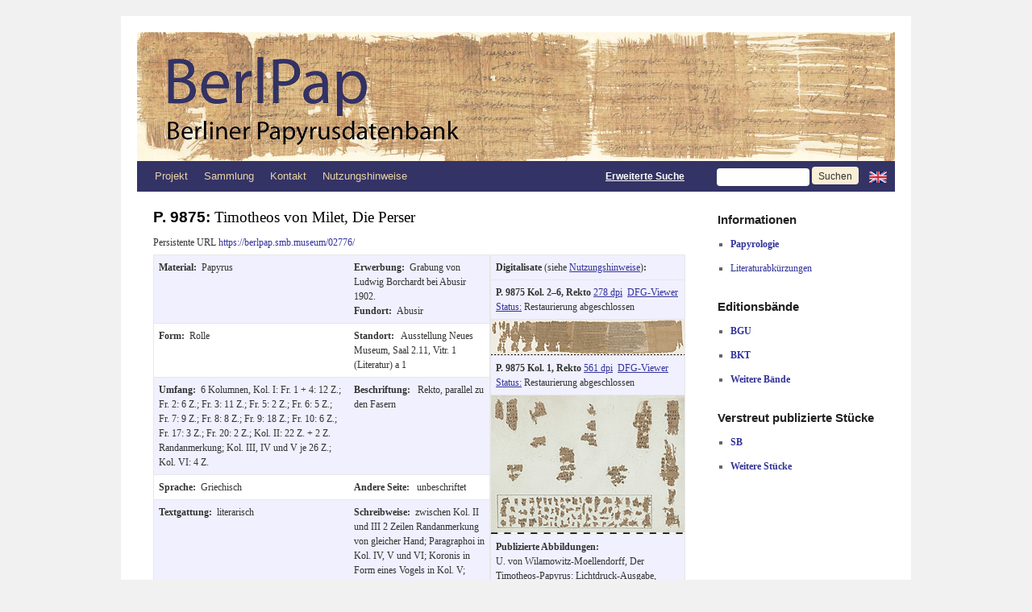

--- FILE ---
content_type: text/html; charset=UTF-8
request_url: https://berlpap.smb.museum/02776/
body_size: 14230
content:
<!DOCTYPE html>
<html lang="de-DE">
<head>
<meta charset="UTF-8" />
<meta http-equiv="X-UA-Compatible" content="IE=edge">
<title>02776 | Berliner Papyrusdatenbank</title>
<link rel="profile" href="http://gmpg.org/xfn/11" />
<link rel="stylesheet" type="text/css" media="screen" href="https://berlpap.smb.museum/wp-content/themes/berlpap/style.css" />
<link rel="stylesheet" type="text/css" media="print" href="https://berlpap.smb.museum/wp-content/themes/berlpap/print.css" />
<link rel="pingback" href="https://berlpap.smb.museum/xmlrpc.php" />
<link rel="shortcut icon" href="https://berlpap.smb.museum/berlpap_icon_spk.ico" type="image/x-icon" />

<!-- Iconizr Loader -->
<script type="text/javascript" title="https://iconizr.com | © 2014 Joschi Kuphal | MIT">!function(){var a=window,b=a.document,c=arguments,d="createElementNS",e="http://www.w3.org/",f="svg",g=function(a){var g=b.getElementsByTagName("script")[0],h=b.createElement("link");h.rel="stylesheet",h.type="text/css",h.href=c[1*a|2*(b[d]&&b[d](e+"2000/"+f,f).createSVGRect&&b.implementation.hasFeature(e+"TR/SVG11/feature#Image","1.1"))],g.parentNode.insertBefore(h,g)},h=new a.Image;h.onerror=function(){g(0)},h.onload=function(){g(1===h.width&&1===h.height)},h.src="[data-uri]"}("https://berlpap.smb.museum/wp-content/themes/berlpap/iconizr-png-sprite.css","https://berlpap.smb.museum/wp-content/themes/berlpap/iconizr-png-data.css","https://berlpap.smb.museum/wp-content/themes/berlpap/iconizr-svg-sprite.css","https://berlpap.smb.museum/wp-content/themes/berlpap/iconizr-svg-data.css");</script><noscript><link href="https://berlpap.smb.museum/wp-content/themes/berlpap/iconizr-png-sprite.css" rel="stylesheet" type="text/css" media="all"></noscript>
<meta name='robots' content='max-image-preview:large' />
<link rel="alternate" type="application/rss+xml" title="Berliner Papyrusdatenbank &raquo; Feed" href="https://berlpap.smb.museum/feed/" />
<link rel="alternate" type="application/rss+xml" title="Berliner Papyrusdatenbank &raquo; Kommentar-Feed" href="https://berlpap.smb.museum/comments/feed/" />
<link rel="alternate" type="application/rss+xml" title="Berliner Papyrusdatenbank &raquo; 02776 Kommentar-Feed" href="https://berlpap.smb.museum/02776/feed/" />
<script type="text/javascript">
/* <![CDATA[ */
window._wpemojiSettings = {"baseUrl":"https:\/\/s.w.org\/images\/core\/emoji\/15.0.3\/72x72\/","ext":".png","svgUrl":"https:\/\/s.w.org\/images\/core\/emoji\/15.0.3\/svg\/","svgExt":".svg","source":{"concatemoji":"https:\/\/berlpap.smb.museum\/wp-includes\/js\/wp-emoji-release.min.js?ver=6.5.5"}};
/*! This file is auto-generated */
!function(i,n){var o,s,e;function c(e){try{var t={supportTests:e,timestamp:(new Date).valueOf()};sessionStorage.setItem(o,JSON.stringify(t))}catch(e){}}function p(e,t,n){e.clearRect(0,0,e.canvas.width,e.canvas.height),e.fillText(t,0,0);var t=new Uint32Array(e.getImageData(0,0,e.canvas.width,e.canvas.height).data),r=(e.clearRect(0,0,e.canvas.width,e.canvas.height),e.fillText(n,0,0),new Uint32Array(e.getImageData(0,0,e.canvas.width,e.canvas.height).data));return t.every(function(e,t){return e===r[t]})}function u(e,t,n){switch(t){case"flag":return n(e,"\ud83c\udff3\ufe0f\u200d\u26a7\ufe0f","\ud83c\udff3\ufe0f\u200b\u26a7\ufe0f")?!1:!n(e,"\ud83c\uddfa\ud83c\uddf3","\ud83c\uddfa\u200b\ud83c\uddf3")&&!n(e,"\ud83c\udff4\udb40\udc67\udb40\udc62\udb40\udc65\udb40\udc6e\udb40\udc67\udb40\udc7f","\ud83c\udff4\u200b\udb40\udc67\u200b\udb40\udc62\u200b\udb40\udc65\u200b\udb40\udc6e\u200b\udb40\udc67\u200b\udb40\udc7f");case"emoji":return!n(e,"\ud83d\udc26\u200d\u2b1b","\ud83d\udc26\u200b\u2b1b")}return!1}function f(e,t,n){var r="undefined"!=typeof WorkerGlobalScope&&self instanceof WorkerGlobalScope?new OffscreenCanvas(300,150):i.createElement("canvas"),a=r.getContext("2d",{willReadFrequently:!0}),o=(a.textBaseline="top",a.font="600 32px Arial",{});return e.forEach(function(e){o[e]=t(a,e,n)}),o}function t(e){var t=i.createElement("script");t.src=e,t.defer=!0,i.head.appendChild(t)}"undefined"!=typeof Promise&&(o="wpEmojiSettingsSupports",s=["flag","emoji"],n.supports={everything:!0,everythingExceptFlag:!0},e=new Promise(function(e){i.addEventListener("DOMContentLoaded",e,{once:!0})}),new Promise(function(t){var n=function(){try{var e=JSON.parse(sessionStorage.getItem(o));if("object"==typeof e&&"number"==typeof e.timestamp&&(new Date).valueOf()<e.timestamp+604800&&"object"==typeof e.supportTests)return e.supportTests}catch(e){}return null}();if(!n){if("undefined"!=typeof Worker&&"undefined"!=typeof OffscreenCanvas&&"undefined"!=typeof URL&&URL.createObjectURL&&"undefined"!=typeof Blob)try{var e="postMessage("+f.toString()+"("+[JSON.stringify(s),u.toString(),p.toString()].join(",")+"));",r=new Blob([e],{type:"text/javascript"}),a=new Worker(URL.createObjectURL(r),{name:"wpTestEmojiSupports"});return void(a.onmessage=function(e){c(n=e.data),a.terminate(),t(n)})}catch(e){}c(n=f(s,u,p))}t(n)}).then(function(e){for(var t in e)n.supports[t]=e[t],n.supports.everything=n.supports.everything&&n.supports[t],"flag"!==t&&(n.supports.everythingExceptFlag=n.supports.everythingExceptFlag&&n.supports[t]);n.supports.everythingExceptFlag=n.supports.everythingExceptFlag&&!n.supports.flag,n.DOMReady=!1,n.readyCallback=function(){n.DOMReady=!0}}).then(function(){return e}).then(function(){var e;n.supports.everything||(n.readyCallback(),(e=n.source||{}).concatemoji?t(e.concatemoji):e.wpemoji&&e.twemoji&&(t(e.twemoji),t(e.wpemoji)))}))}((window,document),window._wpemojiSettings);
/* ]]> */
</script>
<style id='wp-emoji-styles-inline-css' type='text/css'>

	img.wp-smiley, img.emoji {
		display: inline !important;
		border: none !important;
		box-shadow: none !important;
		height: 1em !important;
		width: 1em !important;
		margin: 0 0.07em !important;
		vertical-align: -0.1em !important;
		background: none !important;
		padding: 0 !important;
	}
</style>
<style id='wp-block-library-theme-inline-css' type='text/css'>
.wp-block-audio figcaption{color:#555;font-size:13px;text-align:center}.is-dark-theme .wp-block-audio figcaption{color:#ffffffa6}.wp-block-audio{margin:0 0 1em}.wp-block-code{border:1px solid #ccc;border-radius:4px;font-family:Menlo,Consolas,monaco,monospace;padding:.8em 1em}.wp-block-embed figcaption{color:#555;font-size:13px;text-align:center}.is-dark-theme .wp-block-embed figcaption{color:#ffffffa6}.wp-block-embed{margin:0 0 1em}.blocks-gallery-caption{color:#555;font-size:13px;text-align:center}.is-dark-theme .blocks-gallery-caption{color:#ffffffa6}.wp-block-image figcaption{color:#555;font-size:13px;text-align:center}.is-dark-theme .wp-block-image figcaption{color:#ffffffa6}.wp-block-image{margin:0 0 1em}.wp-block-pullquote{border-bottom:4px solid;border-top:4px solid;color:currentColor;margin-bottom:1.75em}.wp-block-pullquote cite,.wp-block-pullquote footer,.wp-block-pullquote__citation{color:currentColor;font-size:.8125em;font-style:normal;text-transform:uppercase}.wp-block-quote{border-left:.25em solid;margin:0 0 1.75em;padding-left:1em}.wp-block-quote cite,.wp-block-quote footer{color:currentColor;font-size:.8125em;font-style:normal;position:relative}.wp-block-quote.has-text-align-right{border-left:none;border-right:.25em solid;padding-left:0;padding-right:1em}.wp-block-quote.has-text-align-center{border:none;padding-left:0}.wp-block-quote.is-large,.wp-block-quote.is-style-large,.wp-block-quote.is-style-plain{border:none}.wp-block-search .wp-block-search__label{font-weight:700}.wp-block-search__button{border:1px solid #ccc;padding:.375em .625em}:where(.wp-block-group.has-background){padding:1.25em 2.375em}.wp-block-separator.has-css-opacity{opacity:.4}.wp-block-separator{border:none;border-bottom:2px solid;margin-left:auto;margin-right:auto}.wp-block-separator.has-alpha-channel-opacity{opacity:1}.wp-block-separator:not(.is-style-wide):not(.is-style-dots){width:100px}.wp-block-separator.has-background:not(.is-style-dots){border-bottom:none;height:1px}.wp-block-separator.has-background:not(.is-style-wide):not(.is-style-dots){height:2px}.wp-block-table{margin:0 0 1em}.wp-block-table td,.wp-block-table th{word-break:normal}.wp-block-table figcaption{color:#555;font-size:13px;text-align:center}.is-dark-theme .wp-block-table figcaption{color:#ffffffa6}.wp-block-video figcaption{color:#555;font-size:13px;text-align:center}.is-dark-theme .wp-block-video figcaption{color:#ffffffa6}.wp-block-video{margin:0 0 1em}.wp-block-template-part.has-background{margin-bottom:0;margin-top:0;padding:1.25em 2.375em}
</style>
<style id='classic-theme-styles-inline-css' type='text/css'>
/*! This file is auto-generated */
.wp-block-button__link{color:#fff;background-color:#32373c;border-radius:9999px;box-shadow:none;text-decoration:none;padding:calc(.667em + 2px) calc(1.333em + 2px);font-size:1.125em}.wp-block-file__button{background:#32373c;color:#fff;text-decoration:none}
</style>
<style id='global-styles-inline-css' type='text/css'>
body{--wp--preset--color--black: #000;--wp--preset--color--cyan-bluish-gray: #abb8c3;--wp--preset--color--white: #fff;--wp--preset--color--pale-pink: #f78da7;--wp--preset--color--vivid-red: #cf2e2e;--wp--preset--color--luminous-vivid-orange: #ff6900;--wp--preset--color--luminous-vivid-amber: #fcb900;--wp--preset--color--light-green-cyan: #7bdcb5;--wp--preset--color--vivid-green-cyan: #00d084;--wp--preset--color--pale-cyan-blue: #8ed1fc;--wp--preset--color--vivid-cyan-blue: #0693e3;--wp--preset--color--vivid-purple: #9b51e0;--wp--preset--color--blue: #0066cc;--wp--preset--color--medium-gray: #666;--wp--preset--color--light-gray: #f1f1f1;--wp--preset--gradient--vivid-cyan-blue-to-vivid-purple: linear-gradient(135deg,rgba(6,147,227,1) 0%,rgb(155,81,224) 100%);--wp--preset--gradient--light-green-cyan-to-vivid-green-cyan: linear-gradient(135deg,rgb(122,220,180) 0%,rgb(0,208,130) 100%);--wp--preset--gradient--luminous-vivid-amber-to-luminous-vivid-orange: linear-gradient(135deg,rgba(252,185,0,1) 0%,rgba(255,105,0,1) 100%);--wp--preset--gradient--luminous-vivid-orange-to-vivid-red: linear-gradient(135deg,rgba(255,105,0,1) 0%,rgb(207,46,46) 100%);--wp--preset--gradient--very-light-gray-to-cyan-bluish-gray: linear-gradient(135deg,rgb(238,238,238) 0%,rgb(169,184,195) 100%);--wp--preset--gradient--cool-to-warm-spectrum: linear-gradient(135deg,rgb(74,234,220) 0%,rgb(151,120,209) 20%,rgb(207,42,186) 40%,rgb(238,44,130) 60%,rgb(251,105,98) 80%,rgb(254,248,76) 100%);--wp--preset--gradient--blush-light-purple: linear-gradient(135deg,rgb(255,206,236) 0%,rgb(152,150,240) 100%);--wp--preset--gradient--blush-bordeaux: linear-gradient(135deg,rgb(254,205,165) 0%,rgb(254,45,45) 50%,rgb(107,0,62) 100%);--wp--preset--gradient--luminous-dusk: linear-gradient(135deg,rgb(255,203,112) 0%,rgb(199,81,192) 50%,rgb(65,88,208) 100%);--wp--preset--gradient--pale-ocean: linear-gradient(135deg,rgb(255,245,203) 0%,rgb(182,227,212) 50%,rgb(51,167,181) 100%);--wp--preset--gradient--electric-grass: linear-gradient(135deg,rgb(202,248,128) 0%,rgb(113,206,126) 100%);--wp--preset--gradient--midnight: linear-gradient(135deg,rgb(2,3,129) 0%,rgb(40,116,252) 100%);--wp--preset--font-size--small: 13px;--wp--preset--font-size--medium: 20px;--wp--preset--font-size--large: 36px;--wp--preset--font-size--x-large: 42px;--wp--preset--spacing--20: 0.44rem;--wp--preset--spacing--30: 0.67rem;--wp--preset--spacing--40: 1rem;--wp--preset--spacing--50: 1.5rem;--wp--preset--spacing--60: 2.25rem;--wp--preset--spacing--70: 3.38rem;--wp--preset--spacing--80: 5.06rem;--wp--preset--shadow--natural: 6px 6px 9px rgba(0, 0, 0, 0.2);--wp--preset--shadow--deep: 12px 12px 50px rgba(0, 0, 0, 0.4);--wp--preset--shadow--sharp: 6px 6px 0px rgba(0, 0, 0, 0.2);--wp--preset--shadow--outlined: 6px 6px 0px -3px rgba(255, 255, 255, 1), 6px 6px rgba(0, 0, 0, 1);--wp--preset--shadow--crisp: 6px 6px 0px rgba(0, 0, 0, 1);}:where(.is-layout-flex){gap: 0.5em;}:where(.is-layout-grid){gap: 0.5em;}body .is-layout-flex{display: flex;}body .is-layout-flex{flex-wrap: wrap;align-items: center;}body .is-layout-flex > *{margin: 0;}body .is-layout-grid{display: grid;}body .is-layout-grid > *{margin: 0;}:where(.wp-block-columns.is-layout-flex){gap: 2em;}:where(.wp-block-columns.is-layout-grid){gap: 2em;}:where(.wp-block-post-template.is-layout-flex){gap: 1.25em;}:where(.wp-block-post-template.is-layout-grid){gap: 1.25em;}.has-black-color{color: var(--wp--preset--color--black) !important;}.has-cyan-bluish-gray-color{color: var(--wp--preset--color--cyan-bluish-gray) !important;}.has-white-color{color: var(--wp--preset--color--white) !important;}.has-pale-pink-color{color: var(--wp--preset--color--pale-pink) !important;}.has-vivid-red-color{color: var(--wp--preset--color--vivid-red) !important;}.has-luminous-vivid-orange-color{color: var(--wp--preset--color--luminous-vivid-orange) !important;}.has-luminous-vivid-amber-color{color: var(--wp--preset--color--luminous-vivid-amber) !important;}.has-light-green-cyan-color{color: var(--wp--preset--color--light-green-cyan) !important;}.has-vivid-green-cyan-color{color: var(--wp--preset--color--vivid-green-cyan) !important;}.has-pale-cyan-blue-color{color: var(--wp--preset--color--pale-cyan-blue) !important;}.has-vivid-cyan-blue-color{color: var(--wp--preset--color--vivid-cyan-blue) !important;}.has-vivid-purple-color{color: var(--wp--preset--color--vivid-purple) !important;}.has-black-background-color{background-color: var(--wp--preset--color--black) !important;}.has-cyan-bluish-gray-background-color{background-color: var(--wp--preset--color--cyan-bluish-gray) !important;}.has-white-background-color{background-color: var(--wp--preset--color--white) !important;}.has-pale-pink-background-color{background-color: var(--wp--preset--color--pale-pink) !important;}.has-vivid-red-background-color{background-color: var(--wp--preset--color--vivid-red) !important;}.has-luminous-vivid-orange-background-color{background-color: var(--wp--preset--color--luminous-vivid-orange) !important;}.has-luminous-vivid-amber-background-color{background-color: var(--wp--preset--color--luminous-vivid-amber) !important;}.has-light-green-cyan-background-color{background-color: var(--wp--preset--color--light-green-cyan) !important;}.has-vivid-green-cyan-background-color{background-color: var(--wp--preset--color--vivid-green-cyan) !important;}.has-pale-cyan-blue-background-color{background-color: var(--wp--preset--color--pale-cyan-blue) !important;}.has-vivid-cyan-blue-background-color{background-color: var(--wp--preset--color--vivid-cyan-blue) !important;}.has-vivid-purple-background-color{background-color: var(--wp--preset--color--vivid-purple) !important;}.has-black-border-color{border-color: var(--wp--preset--color--black) !important;}.has-cyan-bluish-gray-border-color{border-color: var(--wp--preset--color--cyan-bluish-gray) !important;}.has-white-border-color{border-color: var(--wp--preset--color--white) !important;}.has-pale-pink-border-color{border-color: var(--wp--preset--color--pale-pink) !important;}.has-vivid-red-border-color{border-color: var(--wp--preset--color--vivid-red) !important;}.has-luminous-vivid-orange-border-color{border-color: var(--wp--preset--color--luminous-vivid-orange) !important;}.has-luminous-vivid-amber-border-color{border-color: var(--wp--preset--color--luminous-vivid-amber) !important;}.has-light-green-cyan-border-color{border-color: var(--wp--preset--color--light-green-cyan) !important;}.has-vivid-green-cyan-border-color{border-color: var(--wp--preset--color--vivid-green-cyan) !important;}.has-pale-cyan-blue-border-color{border-color: var(--wp--preset--color--pale-cyan-blue) !important;}.has-vivid-cyan-blue-border-color{border-color: var(--wp--preset--color--vivid-cyan-blue) !important;}.has-vivid-purple-border-color{border-color: var(--wp--preset--color--vivid-purple) !important;}.has-vivid-cyan-blue-to-vivid-purple-gradient-background{background: var(--wp--preset--gradient--vivid-cyan-blue-to-vivid-purple) !important;}.has-light-green-cyan-to-vivid-green-cyan-gradient-background{background: var(--wp--preset--gradient--light-green-cyan-to-vivid-green-cyan) !important;}.has-luminous-vivid-amber-to-luminous-vivid-orange-gradient-background{background: var(--wp--preset--gradient--luminous-vivid-amber-to-luminous-vivid-orange) !important;}.has-luminous-vivid-orange-to-vivid-red-gradient-background{background: var(--wp--preset--gradient--luminous-vivid-orange-to-vivid-red) !important;}.has-very-light-gray-to-cyan-bluish-gray-gradient-background{background: var(--wp--preset--gradient--very-light-gray-to-cyan-bluish-gray) !important;}.has-cool-to-warm-spectrum-gradient-background{background: var(--wp--preset--gradient--cool-to-warm-spectrum) !important;}.has-blush-light-purple-gradient-background{background: var(--wp--preset--gradient--blush-light-purple) !important;}.has-blush-bordeaux-gradient-background{background: var(--wp--preset--gradient--blush-bordeaux) !important;}.has-luminous-dusk-gradient-background{background: var(--wp--preset--gradient--luminous-dusk) !important;}.has-pale-ocean-gradient-background{background: var(--wp--preset--gradient--pale-ocean) !important;}.has-electric-grass-gradient-background{background: var(--wp--preset--gradient--electric-grass) !important;}.has-midnight-gradient-background{background: var(--wp--preset--gradient--midnight) !important;}.has-small-font-size{font-size: var(--wp--preset--font-size--small) !important;}.has-medium-font-size{font-size: var(--wp--preset--font-size--medium) !important;}.has-large-font-size{font-size: var(--wp--preset--font-size--large) !important;}.has-x-large-font-size{font-size: var(--wp--preset--font-size--x-large) !important;}
.wp-block-navigation a:where(:not(.wp-element-button)){color: inherit;}
:where(.wp-block-post-template.is-layout-flex){gap: 1.25em;}:where(.wp-block-post-template.is-layout-grid){gap: 1.25em;}
:where(.wp-block-columns.is-layout-flex){gap: 2em;}:where(.wp-block-columns.is-layout-grid){gap: 2em;}
.wp-block-pullquote{font-size: 1.5em;line-height: 1.6;}
</style>
<link rel='stylesheet' id='twentyten-block-style-css' href='https://berlpap.smb.museum/wp-content/themes/twentyten/blocks.css?ver=20230627' type='text/css' media='all' />
<link rel="https://api.w.org/" href="https://berlpap.smb.museum/wp-json/" /><link rel="alternate" type="application/json" href="https://berlpap.smb.museum/wp-json/wp/v2/posts/39705" /><link rel="EditURI" type="application/rsd+xml" title="RSD" href="https://berlpap.smb.museum/xmlrpc.php?rsd" />
<meta name="generator" content="WordPress 6.5.5" />
<link rel="canonical" href="https://berlpap.smb.museum/02776/" />
<link rel='shortlink' href='https://berlpap.smb.museum/?p=39705' />
<link rel="alternate" type="application/json+oembed" href="https://berlpap.smb.museum/wp-json/oembed/1.0/embed?url=https%3A%2F%2Fberlpap.smb.museum%2F02776%2F" />
<link rel="alternate" type="text/xml+oembed" href="https://berlpap.smb.museum/wp-json/oembed/1.0/embed?url=https%3A%2F%2Fberlpap.smb.museum%2F02776%2F&#038;format=xml" />
<!-- Matomo -->
<script type="text/javascript">
  var _paq = window._paq = window._paq || [];
  /* tracker methods like "setCustomDimension" should be called before "trackPageView" */
  _paq.push(["setCookieDomain", "*.berlpap.smb.museum"]);
  _paq.push(['trackPageView']);
  _paq.push(['enableLinkTracking']);
  (function() {
    var u="https://webstats.sbb.berlin/";
    _paq.push(['setTrackerUrl', u+'piwik.php']);
    _paq.push(['setSiteId', '69']);
    var d=document, g=d.createElement('script'), s=d.getElementsByTagName('script')[0];
    g.type='text/javascript'; g.async=true; g.defer=true; g.src=u+'piwik.js'; s.parentNode.insertBefore(g,s);
  })();
</script>
<!-- End Matomo Code -->
</head>

<body class="post-template-default single single-post postid-39705 single-format-standard">

<div id="wrapper" class="hfeed">
	<div id="header">
		<div id="masthead">
			<div id="branding" role="banner">

				<a href="https://berlpap.smb.museum" title="BerlPap - Berliner Papyrusdatenbank">
					<img style="display:inline" width="563" alt="BerlPap Logo" src="https://berlpap.smb.museum/wp-content/themes/berlpap/images/headers/BerlPap_Logo_a_2x.jpg"/></a><a href="https://berlpap.smb.museum" title="BerlPap - Berliner Papyrusdatenbank"><img style="display:inline" width="377" alt="BerlPap Logo" src="https://berlpap.smb.museum/wp-content/themes/berlpap/images/headers/BerlPap_Logo_b_2x.jpg"/>
				</a>
			</div><!-- #branding -->

			<div id="access" role="navigation">
			  				<div class="skip-link screen-reader-text"><a href="#content" title="Zum Inhalt springen">Zum Inhalt springen</a></div>
								<div class="menu-header"><ul id="menu-topmenu" class="menu"><li id="menu-item-1825" class="menu-item menu-item-type-post_type menu-item-object-page menu-item-has-children menu-item-1825"><a href="https://berlpap.smb.museum/projekt/">Projekt</a>
<ul class="sub-menu">
	<li id="menu-item-1819" class="menu-item menu-item-type-post_type menu-item-object-page menu-item-1819"><a href="https://berlpap.smb.museum/mitarbeiter-2/">Mitarbeiter</a></li>
</ul>
</li>
<li id="menu-item-1820" class="menu-item menu-item-type-post_type menu-item-object-page menu-item-has-children menu-item-1820"><a href="https://berlpap.smb.museum/sammlung/">Sammlung</a>
<ul class="sub-menu">
	<li id="menu-item-60073" class="menu-item menu-item-type-post_type menu-item-object-page menu-item-60073"><a href="https://berlpap.smb.museum/bedeutende-objekte/">Bedeutende Objekte</a></li>
	<li id="menu-item-60072" class="menu-item menu-item-type-post_type menu-item-object-page menu-item-60072"><a href="https://berlpap.smb.museum/archive/">Archive</a></li>
	<li id="menu-item-60071" class="menu-item menu-item-type-post_type menu-item-object-page menu-item-60071"><a href="https://berlpap.smb.museum/wichtige-fundorte/">Wichtige Fundorte</a></li>
</ul>
</li>
<li id="menu-item-1823" class="menu-item menu-item-type-post_type menu-item-object-page menu-item-1823"><a href="https://berlpap.smb.museum/kontakt/">Kontakt</a></li>
<li id="menu-item-1821" class="menu-item menu-item-type-post_type menu-item-object-page menu-item-1821"><a href="https://berlpap.smb.museum/nutzungshinweise/">Nutzungshinweise</a></li>
</ul></div>				<form method='get' id="searchform" action="https://berlpap.smb.museum/result/">
					<div style="text-align:right;line-height:38px;" >
					<a style="color:white;text-decoration:underline;display:inline;font-family:Arial;font-weight:bold" href="https://berlpap.smb.museum/suche/" title="Zur erweiterten Suche">Erweiterte Suche</a>
					&nbsp;&nbsp;&nbsp;&nbsp;&nbsp;&nbsp;&nbsp;&nbsp;
					<input class="input-header" name='Alle' value=''/>
															<input class="search-button search-button-header" type='submit' value='Suchen'/>
					<a style="display:inline;vertical-align:baseline;" href="http://berlpap.smb.museum/02776/?lang=en" title="Change language to English"><img style="display:inline;vertical-align:middle;padding:0" alt="Englische Flagge" src="https://berlpap.smb.museum/wp-content/themes/berlpap/images/gb.png" /> </a>
					</div>
				</form>
			</div><!-- #access -->
		</div><!-- #masthead -->
	</div><!-- #header -->

	<div id="main">

		<div id="container">
			<div id="content" role="main" style="margin-bottom:0" >




				<div class="metadaten" style="margin-bottom:0" >
					<h2 class="entry-title">
						P. 9875: <span style="font-weight: normal;">Timotheos von Milet, Die Perser</span>					</h2>
						<div style="margin-bottom:0.5em;float:left">Persistente URL <a href="https://berlpap.smb.museum/02776/" style="text-decoration:none" title="Persistente URL zu P. 9875">https://berlpap.smb.museum/02776/</a></div>
			<div class="print-no" style="float:right">
						</div>
			<div class="print-only" style="float:right;margin-top:0px;" >
				<img src="https://berlpap.smb.museum/QR/02776.png" />
			</div>
			<div class="entry-meta">

			</div><!-- .entry-meta -->
	
			

					<table style="border: 0px;">
						<tr>
							<td style="padding: 0px;border: 0px;">
								<table class="singletable" style="margin-bottom:0">
									<tr class="row">
										<td>
											<b>Material:&nbsp;&nbsp;</b>Papyrus										</td>
										<td>
																					<b>Erwerbung:&nbsp;&nbsp;</b>Grabung von Ludwig Borchardt bei Abusir 1902.																				<br/>											<b>Fundort:&nbsp;&nbsp;</b>Abusir																				</td>
									</tr>
									<tr>
										<td>
											<b>Form:&nbsp;&nbsp;</b>Rolle										</td>
										<td>
											<b>Standort:&nbsp;&nbsp;</b>
											Ausstellung Neues Museum, Saal 2.11, Vitr. 1 (Literatur) a 1										</td>
									</tr>
									<tr class="row">
																				<td>
											<b>Umfang:&nbsp;&nbsp;</b>6 Kolumnen, Kol. I: Fr. 1 + 4: 12 Z.; Fr. 2: 6 Z.; Fr. 3: 11 Z.; Fr. 5: 2 Z.; Fr. 6: 5 Z.; Fr. 7: 9 Z.; Fr. 8: 8 Z.; Fr. 9: 18 Z.; Fr. 10: 6 Z.; Fr. 17: 3 Z.; Fr. 20: 2 Z.; Kol. II: 22 Z. + 2 Z. Randanmerkung; Kol. III, IV und V je 26 Z.; Kol. VI: 4 Z.										</td>
										<td>
											<b>Beschriftung:&nbsp;&nbsp;</b>
											Rekto, parallel zu den Fasern										</td>
									</tr>
									<tr>
										<td>
											<b>Sprache:&nbsp;&nbsp;</b>Griechisch										</td>
										<td>
											<b>Andere Seite:&nbsp;&nbsp;</b>
											unbeschriftet										</td>
									</tr>
									<tr class="row">
										<td>
											<b>Textgattung:&nbsp;&nbsp;</b>literarisch										</td>
										<td>
											<b>Schreibweise:&nbsp;&nbsp;</b>zwischen Kol. II und III 2 Zeilen Randanmerkung von gleicher Hand; Paragraphoi in Kol. IV, V und VI; Koronis in Form eines Vogels in Kol. V; Korrekturen.										</td>
									</tr>
									<tr>
										<td>
											<b>Datierung:&nbsp;&nbsp;</b>4. Jh. v.Chr.										</td>
										<td>
											<b>Herkunft:&nbsp;&nbsp;</b>										</td>
									</tr>
									<tr class="row">
										<td colspan="2" >
											<b>Inhalt:<br></b>
											Timotheos von Milet, Die Perser. Beschreibung der Schlacht von Salamis und der Niederlage der Perser 480 v.Chr.; tragikomische Rede eines Phrygiers; Rede des persischen Königs Xerxes (Klage des Königs); griechischer Paian; ab Kol. V Z. 14 (durch die vogelförmige Koronis gekennzeichnet) Sphragis: der Dichter spricht von sich selbst und von seinem Gedicht, er nennt seinen Namen und beansprucht für sich die Erfindung der Kithara mit 11 Saiten; zum Schluss Gebet an Apollon.										</td>
									</tr>
									<tr>
										<td colspan="2" >
											<b>Publikation:<br></b>
											U. von Wilamowitz-Moellendorff, Timotheos. Die Perser, Leipzig 1903; PMG 791 (D. L. Page); J. H. Hordern, The Fragments of Timotheus of Miletus, Oxford 2002, insb. 62–73 (Beschreibung des Papyrus), 85–95, Nr. 791 (Text), 132–248 (Kommentar und Übersetzung).<br /><b>Weitere Literatur:<br></b>R. Seider, Zur Paläographie der ältesten griechische Papyri der Papyrus-Sammlung der Staatlichen Museen zu Berlin, Festschrift Ägyptisches Museum 415–417; T. H. Janssen, Timotheus. Persae, Amsterdam 1989; Leben im ägyptischen Altertum (1977) 68–70, (1986) 67–69, (1991) 57–60 (dt. Übers.); M. L. West, Metrical Analyses: Timotheos and others, ZPE 45, 1982, 1–5; O. Hansen, On the Date and Place of the First Performance of Timotheus' Persae, Philologus 128, 1984, 135–138; Horak, Illuminierte Papyri I, S. 230, Nr. 26; A. Saija, Interpretazioni metriche, AnalPap 4, 1992, 29–36; G. F. Nieddu, Parola e metro nella sphragis dei Persiani di Timoteo (PMG fr. 791, 202–236), in: R. Pretagostini (Hg.), Tradizione e innovazione nella cultura greca da Omero all’etá ellenistica. Scritti in onore di Bruno Gentili II, Rom 1993, 521–529; G. Paduano, Una versione poetica dei Persiani di Timoteo, in: R. Pretagostini, a.a.O. 531–536; T. Garguilo, Mare e vino nei „Persiani“: Una congettura a Timoteo, fr. 791, 61–62 Page, QUCC 83, N.S. 54, Nr. 3, 1996, 73–81; P. van Minnen, The Performance and Readership of the Persai of Timotheus, APF 43, 1997, 246–260; E. Crisci, I più antichi libri greci. Note bibliologiche e paleografiche su rotoli papiracei del IV–III secolo a.C., S&C 23, 1999, 40–42; ders., Per uno studio paleografico e bibliologico dei più antichi libri greci, Pap. Kongr. XXII (Florenz 1998), 291–293; S. Gambetti, Alcuni elementi per una interpretazione storica dei Persiani di Timoteo, in: L. Criscuolo - G. Geraci - C. Salvaterra (Hgg.), Simblos 3. Scritti di storia antica, Bologna 2001, 45–65; W. Fischer-Bossert, Die Koronis im Berliner Timotheospapyrus, APF 51, 2005, 191–195; F. Berlinzani, Timoteo di Mileto. Implicazioni ideologiche di un caso di censura musicale a Sparta, in: G. Zanetto - S. Martinelli Tempesta - M. Ornaghi (Hgg.), Nova Vestigia Antiquitatis. Dipartimento di Scienze dell'Antichità [Università degli Studi di Milano], Seminari 2006–2007 [Quaderni di Acme 102], Mailand 2008, 115–142; E. Firinu, Il primo stasimo dell’“Ifigenia Taurica“ euripidea e i „Persiani“ di Timoteo di Mileto: un „terminus post quem“ per il „nomos“?, Eikasmos 20, 2009, 109–131; L. Calvié, Timothée de Milet, Les Perses. Grandeur et décadence d'un papyrus grec, Toulouse 2010; M. Ercoles, Note metriche ai Persiani di Timoteo, Eikasmos 23, 2012, 169–175; F. Pordomingo, Scriptio plena vs. élision dans les papyrus littéraires: les papyrus ptolémaïques avec des textes poétiques, Pap. Kongr. XXVII (Warschau 2013), 1125, Nr. 1; C. Martis, Sistemi di correzione nei papiri letterari greco-egizi. Considerazioni preliminari, Pap. Kongr. XXVII (Warschau 2013), 1202–1203; zur Koronis vgl. G. Del Mastro, La ponctuation dans les papyrus grecs d’Herculanum, in: G. Nocchi Macedo - M. C. Scappaticcio (Edd.), Signes dans les textes, textes sur les signes. Érudition, lecture et écriture dans le monde gréco-romain. Actes du colloque international (Liège, 6–7 septembre 2013), Liège 2017, 91 mit Anm. 94; A. Noweta, Enquête bibliologique et paléographique sur le papyrus des Perses de Timothée de Milet (PBerol inv. 9875), SEP 17, 2020, 125–142; zu Z. 70f. vgl. T. Boggio, Una nota su μιμούμενος in Timoteo, Persiani 70–71, ZPE 220, 2021, 18–21; zu Z. 208 vgl. J. Kwapisz, The Vigour of Timotheus (PGM 791.208), ZPE 226, 2023, 39f.										</td>
									</tr>
									<tr class="row">
										<td colspan="2">
											<b>Kataloge:<br></b>
											<a href="http://www.trismegistos.org/text/62931" target="_blank">TM&nbsp;62931</a>&nbsp; <a href="http://www.trismegistos.org/ldab/text.php?quick=4123" target="_blank">LDAB&nbsp;4123</a>&nbsp; <a href="http://www.cedopalmp3.uliege.be/cdp_MP3_display.aspx?numNot=01537.000" target="_blank">MP3&nbsp;1537</a>										</td>
									</tr>
																		
																	</table>
							</td>
							<td style="padding:0px;border:0px;">
								<table style="margin-bottom:0">

								<tr><td class="row"><b>Digitalisate</b> (siehe <a href="https://berlpap.smb.museum/nutzungshinweise/">Nutzungshinweise</a>)<b>:</b></td></tr><tr class="print-nobreak" ><td class="row"><b>P. 9875 Kol. 2–6, Rekto </b><a href='https://berlpap.smb.museum/Original/P_09875-Kol-02-bis-06_R_001.jpg' title="P_09875-Kol-02-bis-06_R_001.jpg in neuem Fenster öffnen.&#10;600dpi-Bild auf Anfrage erhältlich" onclick="window.open('https://berlpap.smb.museum/Original/P_09875-Kol-02-bis-06_R_001.jpg', 'P_09875_Kol_02_bis_06_R_001', 'width=800,height=800,left=0,toolbar=no,scrollbars=yes,location=no,menubar=no');return false;">278 dpi</a>&nbsp; <a class="print-no" href="http://dfg-viewer.de/show/?set%5Bimage%5D=1&set%5Bmets%5D=https%3A%2F%2Fberlpap.smb.museum%2F02776%2F?xml=tei" title="P_09875-Kol-02-bis-06_R_001.jpg im DFG-Viewer öffnen" target="_blank">DFG-Viewer</a><br><a href="https://berlpap.smb.museum/restaurierungsstatus/" title="weitere Informationen zum Restaurierungsstatus">Status:</a> Restaurierung abgeschlossen</td></tr><tr><td style="padding:0px;"><a href='https://berlpap.smb.museum/Original/P_09875-Kol-02-bis-06_R_001.jpg' title="P_09875-Kol-02-bis-06_R_001.jpg in neuem Fenster öffnen" onclick="window.open('https://berlpap.smb.museum/Original/P_09875-Kol-02-bis-06_R_001.jpg', 'P_09875_Kol_02_bis_06_R_001', 'width=800,height=800,left=0,toolbar=no,scrollbars=yes,location=no,menubar=no');return false;"><img alt="Vorschaubild" src="https://berlpap.smb.museum/Preview/P_09875-Kol-02-bis-06_R_001.jpg" /></a></td></tr><tr class="print-nobreak" ><td class="row"><b>P. 9875 Kol. 1, Rekto </b><a href='https://berlpap.smb.museum/Original/P_09875-Kol-01_R_001.jpg' title="P_09875-Kol-01_R_001.jpg in neuem Fenster öffnen.&#10;600dpi-Bild auf Anfrage erhältlich" onclick="window.open('https://berlpap.smb.museum/Original/P_09875-Kol-01_R_001.jpg', 'P_09875_Kol_01_R_001', 'width=800,height=800,left=0,toolbar=no,scrollbars=yes,location=no,menubar=no');return false;">561 dpi</a>&nbsp; <a class="print-no" href="http://dfg-viewer.de/show/?set%5Bimage%5D=2&set%5Bmets%5D=https%3A%2F%2Fberlpap.smb.museum%2F02776%2F?xml=tei" title="P_09875-Kol-01_R_001.jpg im DFG-Viewer öffnen" target="_blank">DFG-Viewer</a><br><a href="https://berlpap.smb.museum/restaurierungsstatus/" title="weitere Informationen zum Restaurierungsstatus">Status:</a> Restaurierung abgeschlossen</td></tr><tr><td style="padding:0px;"><a href='https://berlpap.smb.museum/Original/P_09875-Kol-01_R_001.jpg' title="P_09875-Kol-01_R_001.jpg in neuem Fenster öffnen" onclick="window.open('https://berlpap.smb.museum/Original/P_09875-Kol-01_R_001.jpg', 'P_09875_Kol_01_R_001', 'width=800,height=800,left=0,toolbar=no,scrollbars=yes,location=no,menubar=no');return false;"><img alt="Vorschaubild" src="https://berlpap.smb.museum/Preview/P_09875-Kol-01_R_001.jpg" /></a></td></tr><tr><td class="row"><b>Publizierte Abbildungen:</b><br />U. von Wilamowitz-Moellendorff, Der Timotheos-Papyrus: Lichtdruck-Ausgabe, Leipzig, 1903; Schubart, Griechische Palaeographie, Tafel 64; Schubart, Papyri Graecae Berolinenses, Tafel 1 (Ausschnitt Kol. V); Seider, Pal. Gr. II 2, Tafel II, Abb. 2 (nur Kol. VI); Festschrift Ägyptisches Museum, Tafel 65, Abb. b (Ausschnitt Kol. V); Hussein, Vom Papyrus zum Codex, Tafel 68 (Ausschnitt Kol. V); Leben im Ägyptischen Altertum (1977) Tafel VII, (1986) Tafel VII, (1991) 58; APF 51, 2005, Tafel XIV–XV (Ausschnitt Kol. IV); Cavallo, Scrittura, Tafel 2 (Ausschnitt Kol. V); Cavallo - Maehler, Hellenistic Bookhands, Tafel 2 (Ausschnitt Kol. III); <a href="http://www.photo.rmn.fr/cf/htm/CPicZ.aspx?E=2C6NU00Z6I4J" target="_blank">Réunion des musées nationaux (nur Kol. IV)</a>; L. Del Corso, Il libro nel mondo antico. Archeologia e storia (secoli VII a.C. – IV d.C.), Rom 2022, Abb. 27.</td></tr>								</table>
							</td>
						</tr>
					</table>
				<div class="print-hidden" style="float:right">
									</div>
								</div><!-- #post-## -->
				
				<h3 class="print-no" ><a onclick="javascript:toggleComments()" href="#respond">Haben Sie Fragen oder Hinweise zu diesem Datensatz?</a></h3>
				
			<div id="comments">



	<div id="respond" class="comment-respond">
		<h3 id="reply-title" class="comment-reply-title"> <small><a rel="nofollow" id="cancel-comment-reply-link" href="/02776/#respond" style="display:none;">Antworten abbrechen</a></small></h3><form action="https://berlpap.smb.museum/wp-comments-post.php" method="post" id="commentform" class="comment-form"><h3>Bitte hinterlassen Sie uns eine Nachricht:</h3><p class="comment-form-comment"><label for="comment">Text <span class="required">*</span></label><textarea autocomplete="new-password"  id="b4b38593a9"  name="b4b38593a9"   cols="45" rows="8" aria-required="true"></textarea><textarea id="comment" aria-label="hp-comment" aria-hidden="true" name="comment" autocomplete="new-password" style="padding:0 !important;clip:rect(1px, 1px, 1px, 1px) !important;position:absolute !important;white-space:nowrap !important;height:1px !important;width:1px !important;overflow:hidden !important;" tabindex="-1"></textarea><script data-noptimize>document.getElementById("comment").setAttribute( "id", "a23a0ffe209c81342cbe0c6bf08e9d45" );document.getElementById("b4b38593a9").setAttribute( "id", "comment" );</script></p><p class="form-allowed-tags"><span class="required">*</span> erforderlich</p><p class="comment-form-author"><label for="author">Name</label> <span class="required">*</span><input id="author" name="author" type="text" value="" size="30" /></p>
<p class="comment-form-email"><label for="email">Email</label> <span class="required">*</span><input id="email" name="email" type="text" value="" size="30" /></p>
<p class="form-submit"><input name="submit" type="submit" id="submit" class="submit" value="Absenden" /> <input type='hidden' name='comment_post_ID' value='39705' id='comment_post_ID' />
<input type='hidden' name='comment_parent' id='comment_parent' value='0' />
</p></form>	</div><!-- #respond -->
	
</div><!-- #comments -->
				<script type="text/javascript">
					 document.getElementById('comments').style.display = 'none';
					 function toggleComments() {
						var display = document.getElementById('comments').style.display;
						if (display == 'none') document.getElementById('comments').style.display = 'block';
						else document.getElementById('comments').style.display = 'none';
						}
				</script>



			</div><!-- #content -->
		</div><!-- #container -->



<script type="text/javascript">
	function toggleBand(id) {
		if (document.getElementById(id).style.display == 'none') document.getElementById(id).style.display = 'block';
		else document.getElementById(id).style.display = 'none';
		}
</script>
		<div id="primary" class="widget-area" role="complementary">
			<ul class="xoxo">
<li id="linkcat-00" class="widget-container widget_links">
	<h3 class="widget-title">Informationen</h3>
	<div class="menu-informationen-container">
		<ul id="menu-informationen" class="menu">
			<li>
				<a class="menu-item menu-item-type-post_type" style="cursor:pointer;color:#333399;display:block;font-weight:bold" onclick="toggleBand('info01')" title="Papyrologie">
					Papyrologie				</a>
				<ul id='info01' style="display:none">
					<li><a href="https://berlpap.smb.museum/papyrologie/">Grundlagen</a></li>
					<li><a href="https://berlpap.smb.museum/fundkontexte/">Fundkontexte</a></li>
					<li><a href="https://berlpap.smb.museum/schreibmaterialien/">Schreibmaterialien</a></li>
					<li><a href="https://berlpap.smb.museum/links/">Links</a></li>
				</ul>
			</li>
			<li id="menu-item-12937" class="menu-item menu-item-type-post_type">
				<a title="Literaturabkürzungen in neuem Fenster öffnen" href="https://berlpap.smb.museum/literaturabkuerzungen/#Literatur" onclick="window.open('https://berlpap.smb.museum/literaturabkuerzungen/#Literatur', 'Literaturabkürzungen', 'width=740,height=800,left=0,toolbar=no,scrollbars=yes,location=no,menubar=no');return false;">Literaturabkürzungen</a>
			</li>
		</ul>
	</div>
</li>
<li id="linkcat-01" class="widget-container widget_links"><h3 class="widget-title">Editionsbände</h3>
	<ul class='xoxo blogroll'>
		<li><a class="menu-item menu-item-type-post_type" style="cursor:pointer;color:#333399;display:block;font-weight:bold" onclick="toggleBand('BGU')" title="Berliner Griechische Urkunden">BGU</a><div style="display:block" id="BGU"><a title="Numerische Übersicht zu BGU I" href="https://berlpap.smb.museum/bgu-i/"><div class="icon icon-Nr icon-Nr-dims"></div></a>&nbsp;&nbsp;<a title="Listenansicht zu BGU I" href='https://berlpap.smb.museum/result/?Publikation=%22BGU+I+%22&amp;order=Nr_mit_Zusatz-ASC&columns=pubnr'> I</a><br><a title="Numerische Übersicht zu BGU II" href="https://berlpap.smb.museum/bgu-ii/"><div class="icon icon-Nr icon-Nr-dims"></div></a>&nbsp;&nbsp;<a title="Listenansicht zu BGU II" href='https://berlpap.smb.museum/result/?Publikation=%22BGU+II+%22&amp;order=Nr_mit_Zusatz-ASC&columns=pubnr'> II</a><br><a title="Numerische Übersicht zu BGU III" href="https://berlpap.smb.museum/bgu-iii/"><div class="icon icon-Nr icon-Nr-dims"></div></a>&nbsp;&nbsp;<a title="Listenansicht zu BGU III" href='https://berlpap.smb.museum/result/?Publikation=%22BGU+III+%22&amp;order=Nr_mit_Zusatz-ASC&columns=pubnr'> III</a><br><a title="Numerische Übersicht zu BGU IV" href="https://berlpap.smb.museum/bgu-iv/"><div class="icon icon-Nr icon-Nr-dims"></div></a>&nbsp;&nbsp;<a title="Listenansicht zu BGU IV" href='https://berlpap.smb.museum/result/?Publikation=%22BGU+IV+%22&amp;order=Nr_mit_Zusatz-ASC&columns=pubnr'> IV</a><br><a title="Numerische Übersicht zu BGU V" href="https://berlpap.smb.museum/bgu-v/"><div class="icon icon-Nr icon-Nr-dims"></div></a>&nbsp;&nbsp;<a title="Listenansicht zu BGU V" href='https://berlpap.smb.museum/result/?Publikation=%22BGU+V+%22&amp;order=Nr_mit_Zusatz-ASC&columns=pubnr'> V</a><br><a title="Numerische Übersicht zu BGU VI" href="https://berlpap.smb.museum/bgu-vi/"><div class="icon icon-Nr icon-Nr-dims"></div></a>&nbsp;&nbsp;<a title="Listenansicht zu BGU VI" href='https://berlpap.smb.museum/result/?Publikation=%22BGU+VI+%22&amp;order=Nr_mit_Zusatz-ASC&columns=pubnr'> VI</a><br><a title="Numerische Übersicht zu BGU VII" href="https://berlpap.smb.museum/bgu-vii/"><div class="icon icon-Nr icon-Nr-dims"></div></a>&nbsp;&nbsp;<a title="Listenansicht zu BGU VII" href='https://berlpap.smb.museum/result/?Publikation=%22BGU+VII+%22&amp;order=Nr_mit_Zusatz-ASC&columns=pubnr'> VII</a><br><a title="Numerische Übersicht zu BGU VIII" href="https://berlpap.smb.museum/bgu-viii/"><div class="icon icon-Nr icon-Nr-dims"></div></a>&nbsp;&nbsp;<a title="Listenansicht zu BGU VIII" href='https://berlpap.smb.museum/result/?Publikation=%22BGU+VIII+%22&amp;order=Nr_mit_Zusatz-ASC&columns=pubnr'> VIII</a><br><a title="Numerische Übersicht zu BGU IX" href="https://berlpap.smb.museum/bgu-ix/"><div class="icon icon-Nr icon-Nr-dims"></div></a>&nbsp;&nbsp;<a title="Listenansicht zu BGU IX" href='https://berlpap.smb.museum/result/?Publikation=%22BGU+IX+%22&amp;order=Nr_mit_Zusatz-ASC&columns=pubnr'> IX</a><br><a title="Numerische Übersicht zu BGU X" href="https://berlpap.smb.museum/bgu-x/"><div class="icon icon-Nr icon-Nr-dims"></div></a>&nbsp;&nbsp;<a title="Listenansicht zu BGU X" href='https://berlpap.smb.museum/result/?Publikation=%22BGU+X+%22&amp;order=Nr_mit_Zusatz-ASC&columns=pubnr'> X</a><br><a title="Numerische Übersicht zu BGU XI" href="https://berlpap.smb.museum/bgu-xi/"><div class="icon icon-Nr icon-Nr-dims"></div></a>&nbsp;&nbsp;<a title="Listenansicht zu BGU XI" href='https://berlpap.smb.museum/result/?Publikation=%22BGU+XI+%22&amp;order=Nr_mit_Zusatz-ASC&columns=pubnr'> XI</a><br><a title="Numerische Übersicht zu BGU XII" href="https://berlpap.smb.museum/bgu-xii/"><div class="icon icon-Nr icon-Nr-dims"></div></a>&nbsp;&nbsp;<a title="Listenansicht zu BGU XII" href='https://berlpap.smb.museum/result/?Publikation=%22BGU+XII+%22&amp;order=Nr_mit_Zusatz-ASC&columns=pubnr'> XII</a><br><a title="Numerische Übersicht zu BGU XIII" href="https://berlpap.smb.museum/bgu-xiii/"><div class="icon icon-Nr icon-Nr-dims"></div></a>&nbsp;&nbsp;<a title="Listenansicht zu BGU XIII" href='https://berlpap.smb.museum/result/?Publikation=%22BGU+XIII+%22&amp;order=Nr_mit_Zusatz-ASC&columns=pubnr'> XIII</a><br><a title="Numerische Übersicht zu BGU XIV" href="https://berlpap.smb.museum/bgu-xiv/"><div class="icon icon-Nr icon-Nr-dims"></div></a>&nbsp;&nbsp;<a title="Listenansicht zu BGU XIV" href='https://berlpap.smb.museum/result/?Publikation=%22BGU+XIV+%22&amp;order=Nr_mit_Zusatz-ASC&columns=pubnr'> XIV</a><br><a title="Numerische Übersicht zu BGU XV" href="https://berlpap.smb.museum/bgu-xv/"><div class="icon icon-Nr icon-Nr-dims"></div></a>&nbsp;&nbsp;<a title="Listenansicht zu BGU XV" href='https://berlpap.smb.museum/result/?Publikation=%22BGU+XV+%22&amp;order=Nr_mit_Zusatz-ASC&columns=pubnr'> XV</a><br><a title="Numerische Übersicht zu BGU XVI" href="https://berlpap.smb.museum/bgu-xvi/"><div class="icon icon-Nr icon-Nr-dims"></div></a>&nbsp;&nbsp;<a title="Listenansicht zu BGU XVI" href='https://berlpap.smb.museum/result/?Publikation=%22BGU+XVI+%22&amp;order=Nr_mit_Zusatz-ASC&columns=pubnr'> XVI</a><br><a title="Numerische Übersicht zu BGU XVII" href="https://berlpap.smb.museum/bgu-xvii/"><div class="icon icon-Nr icon-Nr-dims"></div></a>&nbsp;&nbsp;<a title="Listenansicht zu BGU XVII" href='https://berlpap.smb.museum/result/?Publikation=%22BGU+XVII+%22&amp;order=Nr_mit_Zusatz-ASC&columns=pubnr'> XVII</a><br><a title="Numerische Übersicht zu BGU XVIII.1" href="https://berlpap.smb.museum/bgu-xviii-1/"><div class="icon icon-Nr icon-Nr-dims"></div></a>&nbsp;&nbsp;<a title="Listenansicht zu BGU XVIII.1" href='https://berlpap.smb.museum/result/?Publikation=%22BGU+XVIII.1+%22&amp;order=Nr_mit_Zusatz-ASC&columns=pubnr'> XVIII.1</a><br><a title="Numerische Übersicht zu BGU XIX" href="https://berlpap.smb.museum/bgu-xix/"><div class="icon icon-Nr icon-Nr-dims"></div></a>&nbsp;&nbsp;<a title="Listenansicht zu BGU XIX" href='https://berlpap.smb.museum/result/?Publikation=%22BGU+XIX+%22&amp;order=Nr_mit_Zusatz-ASC&columns=pubnr'> XIX</a><br><a title="Numerische Übersicht zu BGU XX" href="https://berlpap.smb.museum/bgu-xx/"><div class="icon icon-Nr icon-Nr-dims"></div></a>&nbsp;&nbsp;<a title="Listenansicht zu BGU XX" href='https://berlpap.smb.museum/result/?Publikation=%22BGU+XX+%22&amp;order=Nr_mit_Zusatz-ASC&columns=pubnr'> XX</a><br><a title="Numerische Übersicht zu BGU XXI" href="https://berlpap.smb.museum/bgu-xxi/"><div class="icon icon-Nr icon-Nr-dims"></div></a>&nbsp;&nbsp;<a title="Listenansicht zu BGU XXI" href='https://berlpap.smb.museum/result/?Publikation=%22BGU+XXI+%22&amp;order=Nr_mit_Zusatz-ASC&columns=pubnr'> XXI</a><br><a title="Numerische Übersicht zu BGU XXII" href="https://berlpap.smb.museum/bgu-xxii/"><div class="icon icon-Nr icon-Nr-dims"></div></a>&nbsp;&nbsp;<a title="Listenansicht zu BGU XXII" href='https://berlpap.smb.museum/result/?Publikation=%22BGU+XXII+%22&amp;order=Nr_mit_Zusatz-ASC&columns=pubnr'> XXII</a><br></div></li><script type="text/javascript">document.getElementById("BGU").style.display = "none";</script><li><a class="menu-item menu-item-type-post_type" style="cursor:pointer;color:#333399;display:block;font-weight:bold" onclick="toggleBand('BKT')" title="Berliner Klassikertexte">BKT</a><div style="display:block" id="BKT"><a title="Numerische Übersicht zu BKT I" href="https://berlpap.smb.museum/bkt-i/"><div class="icon icon-Nr icon-Nr-dims"></div></a>&nbsp;&nbsp;<a title="Listenansicht zu BKT I" href='https://berlpap.smb.museum/result/?Publikation=%22BKT+I%2C%22&amp;order=Nr_mit_Zusatz-ASC&columns=pubnr'> I</a><br><a title="Numerische Übersicht zu BKT II" href="https://berlpap.smb.museum/bkt-ii/"><div class="icon icon-Nr icon-Nr-dims"></div></a>&nbsp;&nbsp;<a title="Listenansicht zu BKT II" href='https://berlpap.smb.museum/result/?Publikation=%22BKT+II%2C%22&amp;order=Nr_mit_Zusatz-ASC&columns=pubnr'> II</a><br><a title="Numerische Übersicht zu BKT III" href="https://berlpap.smb.museum/bkt-iii/"><div class="icon icon-Nr icon-Nr-dims"></div></a>&nbsp;&nbsp;<a title="Listenansicht zu BKT III" href='https://berlpap.smb.museum/result/?Publikation=%22BKT+III%2C%22&amp;order=Nr_mit_Zusatz-ASC&columns=pubnr'> III</a><br><a title="Numerische Übersicht zu BKT IV" href="https://berlpap.smb.museum/bkt-iv/"><div class="icon icon-Nr icon-Nr-dims"></div></a>&nbsp;&nbsp;<a title="Listenansicht zu BKT IV" href='https://berlpap.smb.museum/result/?Publikation=%22BKT+IV%2C%22&amp;order=Nr_mit_Zusatz-ASC&columns=pubnr'> IV</a><br><a title="Numerische Übersicht zu BKT V" href="https://berlpap.smb.museum/bkt-v/"><div class="icon icon-Nr icon-Nr-dims"></div></a>&nbsp;&nbsp;<a title="Listenansicht zu BKT V" href='https://berlpap.smb.museum/result/?Publikation=%22BKT+V.%22&amp;order=Nr_mit_Zusatz-ASC&columns=pubnr'> V</a><br><a title="Numerische Übersicht zu BKT VI" href="https://berlpap.smb.museum/bkt-vi/"><div class="icon icon-Nr icon-Nr-dims"></div></a>&nbsp;&nbsp;<a title="Listenansicht zu BKT VI" href='https://berlpap.smb.museum/result/?Publikation=%22BKT+VI+%22&amp;order=Nr_mit_Zusatz-ASC&columns=pubnr'> VI</a><br><a title="Numerische Übersicht zu BKT VII" href="https://berlpap.smb.museum/bkt-vii/"><div class="icon icon-Nr icon-Nr-dims"></div></a>&nbsp;&nbsp;<a title="Listenansicht zu BKT VII" href='https://berlpap.smb.museum/result/?Publikation=%22BKT+VII%2C%22&amp;order=Nr_mit_Zusatz-ASC&columns=pubnr'> VII</a><br><a title="Numerische Übersicht zu BKT VIII" href="https://berlpap.smb.museum/bkt-viii/"><div class="icon icon-Nr icon-Nr-dims"></div></a>&nbsp;&nbsp;<a title="Listenansicht zu BKT VIII" href='https://berlpap.smb.museum/result/?Publikation=%22BKT+VIII+%22&amp;order=Nr_mit_Zusatz-ASC&columns=pubnr'> VIII</a><br><a title="Numerische Übersicht zu BKT IX" href="https://berlpap.smb.museum/bkt-ix/"><div class="icon icon-Nr icon-Nr-dims"></div></a>&nbsp;&nbsp;<a title="Listenansicht zu BKT IX" href='https://berlpap.smb.museum/result/?Publikation=%22BKT+IX+%22&amp;order=Nr_mit_Zusatz-ASC&columns=pubnr'> IX</a><br><a title="Numerische Übersicht zu BKT X" href="https://berlpap.smb.museum/bkt-x/"><div class="icon icon-Nr icon-Nr-dims"></div></a>&nbsp;&nbsp;<a title="Listenansicht zu BKT X" href='https://berlpap.smb.museum/result/?Publikation=%22BKT+X+%22&amp;order=Nr_mit_Zusatz-ASC&columns=pubnr'> X</a><br></div></li><script type="text/javascript">document.getElementById("BKT").style.display = "none";</script><li><a class="menu-item menu-item-type-post_type" style="cursor:pointer;color:#333399;display:block;font-weight:bold" onclick="toggleBand('Weitere_Bände')" title="">Weitere Bände</a><div style="display:block" id="Weitere_Bände"><a title="Numerische Übersicht zu O.Berl." href="https://berlpap.smb.museum/o-berl/"><div class="icon icon-Nr icon-Nr-dims"></div></a>&nbsp;&nbsp;<a title="Listenansicht zu O.Berl." href='https://berlpap.smb.museum/result/?Publikation=%22O.Berl.+%22&amp;order=Nr_mit_Zusatz-ASC&columns=pubnr'>O.Berl.</a><br><a title="Numerische Übersicht zu P.Aktenbuch" href="https://berlpap.smb.museum/p-aktenbuch/"><div class="icon icon-Nr icon-Nr-dims"></div></a>&nbsp;&nbsp;<a title="Listenansicht zu P.Aktenbuch" href='https://berlpap.smb.museum/result/?Publikation=%22P.Aktenbuch+%22&amp;order=Nr_mit_Zusatz-ASC&columns=pubnr'>P.Aktenbuch</a><br><a title="Numerische Übersicht zu P.Berl.Bibl." href="https://berlpap.smb.museum/p-berl-bibl/"><div class="icon icon-Nr icon-Nr-dims"></div></a>&nbsp;&nbsp;<a title="Listenansicht zu P.Berl.Bibl." href='https://berlpap.smb.museum/result/?Publikation=%22P.Berl.Bibl.+%22&amp;order=Nr_mit_Zusatz-ASC&columns=pubnr'>P.Berl.Bibl.</a><br><a title="Numerische Übersicht zu P.Berl.Bork." href="https://berlpap.smb.museum/p-berl-bork/"><div class="icon icon-Nr icon-Nr-dims"></div></a>&nbsp;&nbsp;<a title="Listenansicht zu P.Berl.Bork." href='https://berlpap.smb.museum/result/?Publikation=%22P.Berl.Bork.%3B%22&amp;order=Nr_mit_Zusatz-ASC&columns=pubnr'>P.Berl.Bork.</a><br><a title="Numerische Übersicht zu P.Berl.Brash." href="https://berlpap.smb.museum/p-berl-brash/"><div class="icon icon-Nr icon-Nr-dims"></div></a>&nbsp;&nbsp;<a title="Listenansicht zu P.Berl.Brash." href='https://berlpap.smb.museum/result/?Publikation=%22P.Berl.Brash.+%22&amp;order=Nr_mit_Zusatz-ASC&columns=pubnr'>P.Berl.Brash.</a><br><a title="Numerische Übersicht zu P.Berl.Cohen" href="https://berlpap.smb.museum/p-berl-cohen/"><div class="icon icon-Nr icon-Nr-dims"></div></a>&nbsp;&nbsp;<a title="Listenansicht zu P.Berl.Cohen" href='https://berlpap.smb.museum/result/?Publikation=%22P.Berl.Cohen+%22&amp;order=Nr_mit_Zusatz-ASC&columns=pubnr'>P.Berl.Cohen</a><br><a title="Numerische Übersicht zu P.Berl.Frisk" href="https://berlpap.smb.museum/p-berl-frisk/"><div class="icon icon-Nr icon-Nr-dims"></div></a>&nbsp;&nbsp;<a title="Listenansicht zu P.Berl.Frisk" href='https://berlpap.smb.museum/result/?Publikation=%22P.Berl.Frisk+%22&amp;order=Nr_mit_Zusatz-ASC&columns=pubnr'>P.Berl.Frisk</a><br><a title="Numerische Übersicht zu P.Berl.Leihg. I" href="https://berlpap.smb.museum/p-berl-leihg-i/"><div class="icon icon-Nr icon-Nr-dims"></div></a>&nbsp;&nbsp;<a title="Listenansicht zu P.Berl.Leihg. I" href='https://berlpap.smb.museum/result/?Publikation=%22P.Berl.Leihg.+I+%22&amp;order=Nr_mit_Zusatz-ASC&columns=pubnr'>P.Berl.Leihg. I</a><br><a title="Numerische Übersicht zu P.Berl.Leihg. II" href="https://berlpap.smb.museum/p-berl-leihg-ii/"><div class="icon icon-Nr icon-Nr-dims"></div></a>&nbsp;&nbsp;<a title="Listenansicht zu P.Berl.Leihg. II" href='https://berlpap.smb.museum/result/?Publikation=%22P.Berl.Leihg.+II+%22&amp;order=Nr_mit_Zusatz-ASC&columns=pubnr'>P.Berl.Leihg. II</a><br><a title="Numerische Übersicht zu P.Berl.Monte" href="https://berlpap.smb.museum/p-berl-monte/"><div class="icon icon-Nr icon-Nr-dims"></div></a>&nbsp;&nbsp;<a title="Listenansicht zu P.Berl.Monte" href='https://berlpap.smb.museum/result/?Publikation=%22P.Berl.Monte+%22&amp;order=Nr_mit_Zusatz-ASC&columns=pubnr'>P.Berl.Monte</a><br><a title="Numerische Übersicht zu P.Berl.Möller" href="https://berlpap.smb.museum/p-berl-moeller/"><div class="icon icon-Nr icon-Nr-dims"></div></a>&nbsp;&nbsp;<a title="Listenansicht zu P.Berl.Möller" href='https://berlpap.smb.museum/result/?Publikation=%22P.Berl.M%C3%B6ller+%22&amp;order=Nr_mit_Zusatz-ASC&columns=pubnr'>P.Berl.Möller</a><br><a title="Numerische Übersicht zu P.Berl.Salmen." href="https://berlpap.smb.museum/p-berl-salmen/"><div class="icon icon-Nr icon-Nr-dims"></div></a>&nbsp;&nbsp;<a title="Listenansicht zu P.Berl.Salmen." href='https://berlpap.smb.museum/result/?Publikation=%22P.Berl.Salmen.+%22&amp;order=Nr_mit_Zusatz-ASC&columns=pubnr'>P.Berl.Salmen.</a><br><a title="Numerische Übersicht zu P.Berl.Sarisch." href="https://berlpap.smb.museum/p-berl-sarisch/"><div class="icon icon-Nr icon-Nr-dims"></div></a>&nbsp;&nbsp;<a title="Listenansicht zu P.Berl.Sarisch." href='https://berlpap.smb.museum/result/?Publikation=%22P.Berl.Sarisch.+%22&amp;order=Nr_mit_Zusatz-ASC&columns=pubnr'>P.Berl.Sarisch.</a><br><a title="Numerische Übersicht zu P.Berl.Schmidt" href="https://berlpap.smb.museum/p-berl-schmidt/"><div class="icon icon-Nr icon-Nr-dims"></div></a>&nbsp;&nbsp;<a title="Listenansicht zu P.Berl.Schmidt" href='https://berlpap.smb.museum/result/?Publikation=%22P.Berl.Schmidt+%22&amp;order=Nr_mit_Zusatz-ASC&columns=pubnr'>P.Berl.Schmidt</a><br><a title="Numerische Übersicht zu P.Berl.Thun." href="https://berlpap.smb.museum/p-berl-thun/"><div class="icon icon-Nr icon-Nr-dims"></div></a>&nbsp;&nbsp;<a title="Listenansicht zu P.Berl.Thun." href='https://berlpap.smb.museum/result/?Publikation=%22P.Berl.Thun.+%22&amp;order=Nr_mit_Zusatz-ASC&columns=pubnr'>P.Berl.Thun.</a><br><a title="Numerische Übersicht zu P.Berl.Zill." href="https://berlpap.smb.museum/p-berl-zill/"><div class="icon icon-Nr icon-Nr-dims"></div></a>&nbsp;&nbsp;<a title="Listenansicht zu P.Berl.Zill." href='https://berlpap.smb.museum/result/?Publikation=%22P.Berl.Zill.+%22&amp;order=Nr_mit_Zusatz-ASC&columns=pubnr'>P.Berl.Zill.</a><br><a title="Numerische Übersicht zu P.Eleph." href="https://berlpap.smb.museum/p-eleph/"><div class="icon icon-Nr icon-Nr-dims"></div></a>&nbsp;&nbsp;<a title="Listenansicht zu P.Eleph." href='https://berlpap.smb.museum/result/?Publikation=%22P.Eleph.+%22&amp;order=Nr_mit_Zusatz-ASC&columns=pubnr'>P.Eleph.</a><br><a title="Numerische Übersicht zu P.Schubart" href="https://berlpap.smb.museum/p-schubart/"><div class="icon icon-Nr icon-Nr-dims"></div></a>&nbsp;&nbsp;<a title="Listenansicht zu P.Schubart" href='https://berlpap.smb.museum/result/?Publikation=%22P.Schubart+%22&amp;order=Nr_mit_Zusatz-ASC&columns=pubnr'>P.Schubart</a><br><a title="Numerische Übersicht zu Papyri Graecae Berolinenses" href="https://berlpap.smb.museum/papyri-graecae-berolinenses/"><div class="icon icon-Nr icon-Nr-dims"></div></a>&nbsp;&nbsp;<a title="Listenansicht zu Papyri Graecae Berolinenses" href='https://berlpap.smb.museum/result/?Publikation=%22Papyri+Graecae+Berolinenses+%22&amp;order=Nr_mit_Zusatz-ASC&columns=pubnr'>Papyri Graecae Berolinenses</a><br><a title="Numerische Übersicht zu T.Berl.Möller" href="https://berlpap.smb.museum/t-berl-moeller/"><div class="icon icon-Nr icon-Nr-dims"></div></a>&nbsp;&nbsp;<a title="Listenansicht zu T.Berl.Möller" href='https://berlpap.smb.museum/result/?Publikation=%22T.Berl.M%C3%B6ller+%22&amp;order=Nr_mit_Zusatz-ASC&columns=pubnr'>T.Berl.Möller</a><br></div></li><script type="text/javascript">document.getElementById("Weitere_Bände").style.display = "none";</script>	</ul>
</li>

<li id="linkcat-02" class="widget-container widget_links"><h3 class="widget-title">Verstreut publizierte Stücke</h3>
	<ul class='xoxo blogroll'>
		<li><a class="menu-item menu-item-type-post_type" style="cursor:pointer;color:#333399;display:block;font-weight:bold" onclick="toggleBand('SB')" title="Sammelbuch Griechischer Urkunden">SB</a><div style="display:block" id="SB"><a title="Numerische Übersicht zu SB I" href="https://berlpap.smb.museum/sb-i/"><div class="icon icon-Nr icon-Nr-dims"></div></a>&nbsp;&nbsp;<a title="Listenansicht zu SB I" href='https://berlpap.smb.museum/result/?Publikation=%22SB+I+%22&amp;order=Nr_mit_Zusatz-ASC&columns=pubnr'> I</a><br><a title="Numerische Übersicht zu SB III" href="https://berlpap.smb.museum/sb-iii/"><div class="icon icon-Nr icon-Nr-dims"></div></a>&nbsp;&nbsp;<a title="Listenansicht zu SB III" href='https://berlpap.smb.museum/result/?Publikation=%22SB+III+%22&amp;order=Nr_mit_Zusatz-ASC&columns=pubnr'> III</a><br><a title="Numerische Übersicht zu SB IV" href="https://berlpap.smb.museum/sb-iv/"><div class="icon icon-Nr icon-Nr-dims"></div></a>&nbsp;&nbsp;<a title="Listenansicht zu SB IV" href='https://berlpap.smb.museum/result/?Publikation=%22SB+IV+%22&amp;order=Nr_mit_Zusatz-ASC&columns=pubnr'> IV</a><br><a title="Numerische Übersicht zu SB V" href="https://berlpap.smb.museum/sb-v/"><div class="icon icon-Nr icon-Nr-dims"></div></a>&nbsp;&nbsp;<a title="Listenansicht zu SB V" href='https://berlpap.smb.museum/result/?Publikation=%22SB+V+%22&amp;order=Nr_mit_Zusatz-ASC&columns=pubnr'> V</a><br><a title="Numerische Übersicht zu SB VI" href="https://berlpap.smb.museum/sb-vi/"><div class="icon icon-Nr icon-Nr-dims"></div></a>&nbsp;&nbsp;<a title="Listenansicht zu SB VI" href='https://berlpap.smb.museum/result/?Publikation=%22SB+VI+%22&amp;order=Nr_mit_Zusatz-ASC&columns=pubnr'> VI</a><br><a title="Numerische Übersicht zu SB VIII" href="https://berlpap.smb.museum/sb-viii/"><div class="icon icon-Nr icon-Nr-dims"></div></a>&nbsp;&nbsp;<a title="Listenansicht zu SB VIII" href='https://berlpap.smb.museum/result/?Publikation=%22SB+VIII+%22&amp;order=Nr_mit_Zusatz-ASC&columns=pubnr'> VIII</a><br><a title="Numerische Übersicht zu SB X" href="https://berlpap.smb.museum/sb-x/"><div class="icon icon-Nr icon-Nr-dims"></div></a>&nbsp;&nbsp;<a title="Listenansicht zu SB X" href='https://berlpap.smb.museum/result/?Publikation=%22SB+X+%22&amp;order=Nr_mit_Zusatz-ASC&columns=pubnr'> X</a><br><a title="Numerische Übersicht zu SB XII" href="https://berlpap.smb.museum/sb-xii/"><div class="icon icon-Nr icon-Nr-dims"></div></a>&nbsp;&nbsp;<a title="Listenansicht zu SB XII" href='https://berlpap.smb.museum/result/?Publikation=%22SB+XII+%22&amp;order=Nr_mit_Zusatz-ASC&columns=pubnr'> XII</a><br><a title="Numerische Übersicht zu SB XIV" href="https://berlpap.smb.museum/sb-xiv/"><div class="icon icon-Nr icon-Nr-dims"></div></a>&nbsp;&nbsp;<a title="Listenansicht zu SB XIV" href='https://berlpap.smb.museum/result/?Publikation=%22SB+XIV+%22&amp;order=Nr_mit_Zusatz-ASC&columns=pubnr'> XIV</a><br><a title="Numerische Übersicht zu SB XVI" href="https://berlpap.smb.museum/sb-xvi/"><div class="icon icon-Nr icon-Nr-dims"></div></a>&nbsp;&nbsp;<a title="Listenansicht zu SB XVI" href='https://berlpap.smb.museum/result/?Publikation=%22SB+XVI+%22&amp;order=Nr_mit_Zusatz-ASC&columns=pubnr'> XVI</a><br><a title="Numerische Übersicht zu SB XVIII" href="https://berlpap.smb.museum/sb-xviii/"><div class="icon icon-Nr icon-Nr-dims"></div></a>&nbsp;&nbsp;<a title="Listenansicht zu SB XVIII" href='https://berlpap.smb.museum/result/?Publikation=%22SB+XVIII+%22&amp;order=Nr_mit_Zusatz-ASC&columns=pubnr'> XVIII</a><br><a title="Numerische Übersicht zu SB XX" href="https://berlpap.smb.museum/sb-xx/"><div class="icon icon-Nr icon-Nr-dims"></div></a>&nbsp;&nbsp;<a title="Listenansicht zu SB XX" href='https://berlpap.smb.museum/result/?Publikation=%22SB+XX+%22&amp;order=Nr_mit_Zusatz-ASC&columns=pubnr'> XX</a><br><a title="Numerische Übersicht zu SB XXII" href="https://berlpap.smb.museum/sb-xxii/"><div class="icon icon-Nr icon-Nr-dims"></div></a>&nbsp;&nbsp;<a title="Listenansicht zu SB XXII" href='https://berlpap.smb.museum/result/?Publikation=%22SB+XXII+%22&amp;order=Nr_mit_Zusatz-ASC&columns=pubnr'> XXII</a><br><a title="Numerische Übersicht zu SB XXIV" href="https://berlpap.smb.museum/sb-xxiv/"><div class="icon icon-Nr icon-Nr-dims"></div></a>&nbsp;&nbsp;<a title="Listenansicht zu SB XXIV" href='https://berlpap.smb.museum/result/?Publikation=%22SB+XXIV+%22&amp;order=Nr_mit_Zusatz-ASC&columns=pubnr'> XXIV</a><br><a title="Numerische Übersicht zu SB XXVI" href="https://berlpap.smb.museum/sb-xxvi/"><div class="icon icon-Nr icon-Nr-dims"></div></a>&nbsp;&nbsp;<a title="Listenansicht zu SB XXVI" href='https://berlpap.smb.museum/result/?Publikation=%22SB+XXVI+%22&amp;order=Nr_mit_Zusatz-ASC&columns=pubnr'> XXVI</a><br><a title="Numerische Übersicht zu SB XXVIII" href="https://berlpap.smb.museum/sb-xxviii/"><div class="icon icon-Nr icon-Nr-dims"></div></a>&nbsp;&nbsp;<a title="Listenansicht zu SB XXVIII" href='https://berlpap.smb.museum/result/?Publikation=%22SB+XXVIII+%22&amp;order=Nr_mit_Zusatz-ASC&columns=pubnr'> XXVIII</a><br></div></li><script type="text/javascript">document.getElementById("SB").style.display = "none";</script><li><a class="menu-item menu-item-type-post_type" style="cursor:pointer;color:#333399;display:block;font-weight:bold" onclick="toggleBand('Weitere_Stücke')" title="">Weitere Stücke</a><div style="display:block" id="Weitere_Stücke"><a title="Numerische Übersicht zu Actenstücke" href="https://berlpap.smb.museum/actenstuecke/"><div class="icon icon-Nr icon-Nr-dims"></div></a>&nbsp;&nbsp;<a title="Listenansicht zu Actenstücke" href='https://berlpap.smb.museum/result/?Publikation=%22Actenst%C3%BCcke+%22&amp;order=Nr_mit_Zusatz-ASC&columns=pubnr'>Actenstücke</a><br><a title="Numerische Übersicht zu BKU I" href="https://berlpap.smb.museum/bku-i/"><div class="icon icon-Nr icon-Nr-dims"></div></a>&nbsp;&nbsp;<a title="Listenansicht zu BKU I" href='https://berlpap.smb.museum/result/?Publikation=%22BKU+I+%22&amp;order=Nr_mit_Zusatz-ASC&columns=pubnr'>BKU I</a><br><a title="Numerische Übersicht zu BKU III.1" href="https://berlpap.smb.museum/bku-iii-1/"><div class="icon icon-Nr icon-Nr-dims"></div></a>&nbsp;&nbsp;<a title="Listenansicht zu BKU III.1" href='https://berlpap.smb.museum/result/?Publikation=%22BKU+III.1+%22&amp;order=Nr_mit_Zusatz-ASC&columns=pubnr'>BKU III.1</a><br><a title="Numerische Übersicht zu BKU III.2" href="https://berlpap.smb.museum/bku-iii-2/"><div class="icon icon-Nr icon-Nr-dims"></div></a>&nbsp;&nbsp;<a title="Listenansicht zu BKU III.2" href='https://berlpap.smb.museum/result/?Publikation=%22BKU+III.2+%22&amp;order=Nr_mit_Zusatz-ASC&columns=pubnr'>BKU III.2</a><br><a title="Numerische Übersicht zu C.Ord.Ptol." href="https://berlpap.smb.museum/c-ord-ptol/"><div class="icon icon-Nr icon-Nr-dims"></div></a>&nbsp;&nbsp;<a title="Listenansicht zu C.Ord.Ptol." href='https://berlpap.smb.museum/result/?Publikation=%22C.Ord.Ptol.+%22&amp;order=Nr_mit_Zusatz-ASC&columns=pubnr'>C.Ord.Ptol.</a><br><a title="Numerische Übersicht zu C.Pap.Hengstl" href="https://berlpap.smb.museum/c-pap-hengstl/"><div class="icon icon-Nr icon-Nr-dims"></div></a>&nbsp;&nbsp;<a title="Listenansicht zu C.Pap.Hengstl" href='https://berlpap.smb.museum/result/?Publikation=%22C.Pap.Hengstl+%22&amp;order=Nr_mit_Zusatz-ASC&columns=pubnr'>C.Pap.Hengstl</a><br><a title="Numerische Übersicht zu C.Pap.Jud. I" href="https://berlpap.smb.museum/c-pap-jud-i/"><div class="icon icon-Nr icon-Nr-dims"></div></a>&nbsp;&nbsp;<a title="Listenansicht zu C.Pap.Jud. I" href='https://berlpap.smb.museum/result/?Publikation=%22C.Pap.Jud.+I+%22&amp;order=Nr_mit_Zusatz-ASC&columns=pubnr'>C.Pap.Jud. I</a><br><a title="Numerische Übersicht zu C.Pap.Jud. II" href="https://berlpap.smb.museum/c-pap-jud-ii/"><div class="icon icon-Nr icon-Nr-dims"></div></a>&nbsp;&nbsp;<a title="Listenansicht zu C.Pap.Jud. II" href='https://berlpap.smb.museum/result/?Publikation=%22C.Pap.Jud.+II+%22&amp;order=Nr_mit_Zusatz-ASC&columns=pubnr'>C.Pap.Jud. II</a><br><a title="Numerische Übersicht zu C.Pap.Jud. III" href="https://berlpap.smb.museum/c-pap-jud-iii/"><div class="icon icon-Nr icon-Nr-dims"></div></a>&nbsp;&nbsp;<a title="Listenansicht zu C.Pap.Jud. III" href='https://berlpap.smb.museum/result/?Publikation=%22C.Pap.Jud.+III+%22&amp;order=Nr_mit_Zusatz-ASC&columns=pubnr'>C.Pap.Jud. III</a><br><a title="Numerische Übersicht zu C.Ptol.Sklav. I" href="https://berlpap.smb.museum/c-ptol-sklav-i/"><div class="icon icon-Nr icon-Nr-dims"></div></a>&nbsp;&nbsp;<a title="Listenansicht zu C.Ptol.Sklav. I" href='https://berlpap.smb.museum/result/?Publikation=%22C.Ptol.Sklav.+I+%22&amp;order=Nr_mit_Zusatz-ASC&columns=pubnr'>C.Ptol.Sklav. I</a><br><a title="Numerische Übersicht zu C.Ptol.Sklav. II" href="https://berlpap.smb.museum/c-ptol-sklav-ii/"><div class="icon icon-Nr icon-Nr-dims"></div></a>&nbsp;&nbsp;<a title="Listenansicht zu C.Ptol.Sklav. II" href='https://berlpap.smb.museum/result/?Publikation=%22C.Ptol.Sklav.+II+%22&amp;order=Nr_mit_Zusatz-ASC&columns=pubnr'>C.Ptol.Sklav. II</a><br><a title="Numerische Übersicht zu ChLA X" href="https://berlpap.smb.museum/chla-x/"><div class="icon icon-Nr icon-Nr-dims"></div></a>&nbsp;&nbsp;<a title="Listenansicht zu ChLA X" href='https://berlpap.smb.museum/result/?Publikation=%22ChLA+X+%22&amp;order=Nr_mit_Zusatz-ASC&columns=pubnr'>ChLA X</a><br><a title="Numerische Übersicht zu ChLA XI" href="https://berlpap.smb.museum/chla-xi/"><div class="icon icon-Nr icon-Nr-dims"></div></a>&nbsp;&nbsp;<a title="Listenansicht zu ChLA XI" href='https://berlpap.smb.museum/result/?Publikation=%22ChLA+XI+%22&amp;order=Nr_mit_Zusatz-ASC&columns=pubnr'>ChLA XI</a><br><a title="Numerische Übersicht zu Chrest.Mitt." href="https://berlpap.smb.museum/chrest-mitt/"><div class="icon icon-Nr icon-Nr-dims"></div></a>&nbsp;&nbsp;<a title="Listenansicht zu Chrest.Mitt." href='https://berlpap.smb.museum/result/?Publikation=%22Chrest.Mitt.+%22&amp;order=Nr_mit_Zusatz-ASC&columns=pubnr'>Chrest.Mitt.</a><br><a title="Numerische Übersicht zu Chrest.Wilck." href="https://berlpap.smb.museum/chrest-wilck/"><div class="icon icon-Nr icon-Nr-dims"></div></a>&nbsp;&nbsp;<a title="Listenansicht zu Chrest.Wilck." href='https://berlpap.smb.museum/result/?Publikation=%22Chrest.Wilck.+%22&amp;order=Nr_mit_Zusatz-ASC&columns=pubnr'>Chrest.Wilck.</a><br><a title="Numerische Übersicht zu Jur.Pap." href="https://berlpap.smb.museum/jur-pap/"><div class="icon icon-Nr icon-Nr-dims"></div></a>&nbsp;&nbsp;<a title="Listenansicht zu Jur.Pap." href='https://berlpap.smb.museum/result/?Publikation=%22Jur.Pap.+%22&amp;order=Nr_mit_Zusatz-ASC&columns=pubnr'>Jur.Pap.</a><br><a title="Numerische Übersicht zu O.Taxes II" href="https://berlpap.smb.museum/o-taxes-ii/"><div class="icon icon-Nr icon-Nr-dims"></div></a>&nbsp;&nbsp;<a title="Listenansicht zu O.Taxes II" href='https://berlpap.smb.museum/result/?Publikation=%22O.Taxes+II+%22&amp;order=Nr_mit_Zusatz-ASC&columns=pubnr'>O.Taxes II</a><br><a title="Numerische Übersicht zu O.Varia" href="https://berlpap.smb.museum/o-varia/"><div class="icon icon-Nr icon-Nr-dims"></div></a>&nbsp;&nbsp;<a title="Listenansicht zu O.Varia" href='https://berlpap.smb.museum/result/?Publikation=%22O.Varia+%22&amp;order=Nr_mit_Zusatz-ASC&columns=pubnr'>O.Varia</a><br><a title="Numerische Übersicht zu O.Wilck." href="https://berlpap.smb.museum/o-wilck/"><div class="icon icon-Nr icon-Nr-dims"></div></a>&nbsp;&nbsp;<a title="Listenansicht zu O.Wilck." href='https://berlpap.smb.museum/result/?Publikation=%22O.Wilck.+%22&amp;order=Nr_mit_Zusatz-ASC&columns=pubnr'>O.Wilck.</a><br><a title="Numerische Übersicht zu P.Bingen" href="https://berlpap.smb.museum/p-bingen/"><div class="icon icon-Nr icon-Nr-dims"></div></a>&nbsp;&nbsp;<a title="Listenansicht zu P.Bingen" href='https://berlpap.smb.museum/result/?Publikation=%22P.Bingen+%22&amp;order=Nr_mit_Zusatz-ASC&columns=pubnr'>P.Bingen</a><br><a title="Numerische Übersicht zu P.Poethke" href="https://berlpap.smb.museum/p-poethke/"><div class="icon icon-Nr icon-Nr-dims"></div></a>&nbsp;&nbsp;<a title="Listenansicht zu P.Poethke" href='https://berlpap.smb.museum/result/?Publikation=%22P.Poethke+%22&amp;order=Nr_mit_Zusatz-ASC&columns=pubnr'>P.Poethke</a><br><a title="Numerische Übersicht zu P.Scholl" href="https://berlpap.smb.museum/p-scholl/"><div class="icon icon-Nr icon-Nr-dims"></div></a>&nbsp;&nbsp;<a title="Listenansicht zu P.Scholl" href='https://berlpap.smb.museum/result/?Publikation=%22P.Scholl+%22&amp;order=Nr_mit_Zusatz-ASC&columns=pubnr'>P.Scholl</a><br><a title="Numerische Übersicht zu PGM" href="https://berlpap.smb.museum/pgm/"><div class="icon icon-Nr icon-Nr-dims"></div></a>&nbsp;&nbsp;<a title="Listenansicht zu PGM" href='https://berlpap.smb.museum/result/?Publikation=%22PGM+%22&amp;order=Nr_mit_Zusatz-ASC&columns=pubnr'>PGM</a><br><a title="Numerische Übersicht zu SPP III" href="https://berlpap.smb.museum/spp-iii/"><div class="icon icon-Nr icon-Nr-dims"></div></a>&nbsp;&nbsp;<a title="Listenansicht zu SPP III" href='https://berlpap.smb.museum/result/?Publikation=%22SPP+III+%22&amp;order=Nr_mit_Zusatz-ASC&columns=pubnr'>SPP III</a><br><a title="Numerische Übersicht zu SPP VIII" href="https://berlpap.smb.museum/spp-viii/"><div class="icon icon-Nr icon-Nr-dims"></div></a>&nbsp;&nbsp;<a title="Listenansicht zu SPP VIII" href='https://berlpap.smb.museum/result/?Publikation=%22SPP+VIII+%22&amp;order=Nr_mit_Zusatz-ASC&columns=pubnr'>SPP VIII</a><br><a title="Numerische Übersicht zu SPP XX" href="https://berlpap.smb.museum/spp-xx/"><div class="icon icon-Nr icon-Nr-dims"></div></a>&nbsp;&nbsp;<a title="Listenansicht zu SPP XX" href='https://berlpap.smb.museum/result/?Publikation=%22SPP+XX+%22&amp;order=Nr_mit_Zusatz-ASC&columns=pubnr'>SPP XX</a><br><a title="Numerische Übersicht zu SPP XXII" href="https://berlpap.smb.museum/spp-xxii/"><div class="icon icon-Nr icon-Nr-dims"></div></a>&nbsp;&nbsp;<a title="Listenansicht zu SPP XXII" href='https://berlpap.smb.museum/result/?Publikation=%22SPP+XXII+%22&amp;order=Nr_mit_Zusatz-ASC&columns=pubnr'>SPP XXII</a><br><a title="Numerische Übersicht zu SPP III2.1" href="https://berlpap.smb.museum/spp-iii2-1/"><div class="icon icon-Nr icon-Nr-dims"></div></a>&nbsp;&nbsp;<a title="Listenansicht zu SPP III2.1" href='https://berlpap.smb.museum/result/?Publikation=%22SPP+III2.1+%22&amp;order=Nr_mit_Zusatz-ASC&columns=pubnr'>SPP III2.1</a><br><a title="Numerische Übersicht zu SPP III2.2" href="https://berlpap.smb.museum/spp-iii2-2/"><div class="icon icon-Nr icon-Nr-dims"></div></a>&nbsp;&nbsp;<a title="Listenansicht zu SPP III2.2" href='https://berlpap.smb.museum/result/?Publikation=%22SPP+III2.2+%22&amp;order=Nr_mit_Zusatz-ASC&columns=pubnr'>SPP III2.2</a><br><a title="Numerische Übersicht zu SPP III2.5" href="https://berlpap.smb.museum/spp-iii2-5/"><div class="icon icon-Nr icon-Nr-dims"></div></a>&nbsp;&nbsp;<a title="Listenansicht zu SPP III2.5" href='https://berlpap.smb.museum/result/?Publikation=%22SPP+III2.5+%22&amp;order=Nr_mit_Zusatz-ASC&columns=pubnr'>SPP III2.5</a><br><a title="Numerische Übersicht zu Sel.Pap. I" href="https://berlpap.smb.museum/sel-pap-i/"><div class="icon icon-Nr icon-Nr-dims"></div></a>&nbsp;&nbsp;<a title="Listenansicht zu Sel.Pap. I" href='https://berlpap.smb.museum/result/?Publikation=%22Sel.Pap.+I+%22&amp;order=Nr_mit_Zusatz-ASC&columns=pubnr'>Sel.Pap. I</a><br><a title="Numerische Übersicht zu Sel.Pap. II" href="https://berlpap.smb.museum/sel-pap-ii/"><div class="icon icon-Nr icon-Nr-dims"></div></a>&nbsp;&nbsp;<a title="Listenansicht zu Sel.Pap. II" href='https://berlpap.smb.museum/result/?Publikation=%22Sel.Pap.+II+%22&amp;order=Nr_mit_Zusatz-ASC&columns=pubnr'>Sel.Pap. II</a><br><a title="Numerische Übersicht zu Sel.Pap. III" href="https://berlpap.smb.museum/sel-pap-iii/"><div class="icon icon-Nr icon-Nr-dims"></div></a>&nbsp;&nbsp;<a title="Listenansicht zu Sel.Pap. III" href='https://berlpap.smb.museum/result/?Publikation=%22Sel.Pap.+III+%22&amp;order=Nr_mit_Zusatz-ASC&columns=pubnr'>Sel.Pap. III</a><br><a title="Numerische Übersicht zu UPZ I" href="https://berlpap.smb.museum/upz-i/"><div class="icon icon-Nr icon-Nr-dims"></div></a>&nbsp;&nbsp;<a title="Listenansicht zu UPZ I" href='https://berlpap.smb.museum/result/?Publikation=%22UPZ+I+%22&amp;order=Nr_mit_Zusatz-ASC&columns=pubnr'>UPZ I</a><br><a title="Numerische Übersicht zu UPZ II" href="https://berlpap.smb.museum/upz-ii/"><div class="icon icon-Nr icon-Nr-dims"></div></a>&nbsp;&nbsp;<a title="Listenansicht zu UPZ II" href='https://berlpap.smb.museum/result/?Publikation=%22UPZ+II+%22&amp;order=Nr_mit_Zusatz-ASC&columns=pubnr'>UPZ II</a><br></div></li><script type="text/javascript">document.getElementById("Weitere_Stücke").style.display = "none";</script>	</ul>
</li>
			</ul>
		</div><!-- #primary .widget-area -->

	</div><!-- #main -->

	<div id="footer" role="contentinfo">
		<div id="colophon">



			<div id="site-info">
				<a href="https://berlpap.smb.museum//impressum" title="Impressum">Impressum&nbsp;&nbsp;&nbsp;
				</a>
				<a href="https://berlpap.smb.museum//datenschutz" title="Datenschutz">Datenschutz
				</a>
			</div><!-- #site-info -->

			<div class="print-no" id="site-generator">
				<img src="https://berlpap.smb.museum/wp-content/themes/berlpap/images/cmslogo.jpg" alt="CMS Logo" title="CMS Logo" />
			</div><!-- #site-generator -->

		</div><!-- #colophon -->
	</div><!-- #footer -->

</div><!-- #wrapper -->

<script type="text/javascript" src="https://berlpap.smb.museum/wp-includes/js/comment-reply.min.js?ver=6.5.5" id="comment-reply-js" async="async" data-wp-strategy="async"></script>
</body>
</html>


--- FILE ---
content_type: text/css
request_url: https://berlpap.smb.museum/wp-content/themes/berlpap/style.css
body_size: 3305
content:
/*
Theme Name: BerlPap
Theme URI: http://smb.museum/berlpap/
Description: Child theme for the Twenty Ten theme
Author: Paul Bartels
Template: twentyten
Version: 0.1.0
*/
 
@import url("../twentyten/style.css");


html, body, div, span, applet, object, iframe,
h1, h2, h3, h4, h5, h6, p, blockquote, pre,
a, abbr, acronym, address, big, cite, code,
del, dfn, em, font, img, ins, kbd, q, s, samp,
small, strike, strong, sub, sup, tt, var,
b, u, i, center,
dl, dt, dd, ol, ul, li,
fieldset, form, label, legend,
table, caption, tbody, tfoot, thead, tr, th, td {
	vertical-align: top;
}

/* force vertical scrollbar: */
html, body {
	height: 100%;
	margin: 0 0 1px;
}

/*
LAYOUT: Two columns
DESCRIPTION: Two-column fixed layout with one sidebar right of content
*/
#content {
	margin: 0 260px 0 20px;
}

/* =Fonts
-------------------------------------------------------------- */

.metadaten, .metadaten span {
	font-family: "Palatino Linotype","Lucida Unicode","Arial Unicode MS","Tahoma","Verdana";
}

.widget-title {
	font-size: 15px;
}

/* =Global Elements
-------------------------------------------------------------- */

/* Main global 'theme' and typographic styles  */

textarea {
	color: #333;
}

/* Text elements */

a:link {
	color:#333399;
}

h3 {
	font-size: 16px;
}

/* =Header
-------------------------------------------------------------- */

#header {
	padding: 20px 0 0 0;
}

/* This is the custom header image */
#branding img {
	border-top: none;
	border-bottom: none;
}
.input-header {
    width: 107px;
    height: 20px;
    border-radius: 4px;
    border-style: none;
    padding-left: 4px;
    padding-right: 4px;
}
/* =Menu
-------------------------------------------------------------- */

#access {
	background: #333366;
}
#access .menu-header,
div.menu {
	width: auto;
}
#access a {
	color:#e9d3a3;
}
#access ul ul a {
	background:#333366;
}
#access li:hover > a,
#access ul ul :hover > a {
	background:#666699;
}

/* =Content
-------------------------------------------------------------- */


#main {
	padding: 20px 0 0 0;
	/*min-height: 360px;*/
}
#content {
	margin-bottom: 0px;
}
#content,
#content input,
#content textarea {
	color: #333;
	font-size: 12px;
	line-height: 18px;
}
#content ul {
    margin: 0 0 6px 1.5em;
}
#content tr th, #content thead th {
    color: black;
    border-top: 1px solid #E7E7E7;
    padding: 6px;
}
#content table {
	margin: 0 0 0.5em 0;
}
#content tr td {
	font-size: 12px;
	/*border-style:solid;
	border-color: black #e7e7e7 black #e7e7e7;
	border-width: 1px;
	*/
	padding: 6px;
	border-bottom: 1px solid #E7E7E7;
}
#resulttable {
	table-layout: fixed;
}
#resulttable tr td{
	padding: 0;
}
#resulttable tr td div{
	padding: 6px;
}
#resulttable tr td div .icon{
	padding: 0;
}

.page-title {
	font-size: 20px;
}
.page-title span {
	font-size: 20px;
}
#content .entry-title {
	font-size: 19px;
	margin-bottom: 0.5em;
}
.entry-content input {
	margin: 0 0 0 0;
}
.entry-content select {
	margin: 0 0 0 0;
}

.row, .row td {
	background-color: #f0f0ff;
}
.row .row_ueber, .row_ueber, .row_ueber td {
	background-color: #c1c2f5;
}
.row .row_white {
	background-color: white;
}
.text {
    overflow: scroll;
}
.pseudolink {
text-decoration: underline;
color: #333399;
cursor: pointer;
}
.singletable td {
padding: 0px;
padding-top: 6px;
padding-bottom: 6px;
padding-left: 6px;
}
 down vote accepted
	
/* Publikationsseiten */
#publikation table {
width: auto;
border: none;
}
#publikation td {
min-width: 50px;
/*white-space: nowrap;*/
}
#publikation {
margin-bottom: 2em;
}
.publink {
    text-indent: -10px;
    padding-left: 10px;
    display: inline-block;
}
a.startbutton {
    background-color: #f9efd6;
    color: black; 
    border: 2px solid #f9efd6;
    border-radius: 8px;
    padding: 16px 32px;
    text-align: center;
    text-decoration: none;
    display: inline-block;
    font-size: 24px;
    margin: 4px 2px;
    -webkit-transition-duration: 0.4s; /* Safari */
    transition-duration: 0.4s;
    cursor: pointer;
    font-family: "Helvetica Neue", Arial, Helvetica, "Nimbus Sans L", sans-serif;

}
a.startbutton:hover {
    background-color: #666699;
    border-color: #666699;
    color: white;
}


/* Images
-------------------------------------------------------------- */
.icon {
	vertical-align: middle;
	display: inline-block;
	/* IE7 hack */
	*display: inline;
	zoom: 1;
}

/* =Comments
-------------------------------------------------------------- */

h3#comments-title {
	display: none;
}

/* Comments form */
.comment-notes {
	font-size: 16px;
}

input[type=submit] {
    color: #333;
    float: none;
}

#respond {
	margin: 0 0 24px 0;
}

/* =Widget Areas
-------------------------------------------------------------- */
#primary {
	line-height: 2.5em;
}
/* =Footer
-------------------------------------------------------------- */

#colophon {
	border-top: 4px solid #333366;
}

/* Searchpage
--------------------------------------------------------------- */
.search-div div {
    background-color: #F0F0FF;
    line-height: 24px;
    margin-bottom: 10px;
    padding: 5px;
	position: relative;
}
.search-div label {
    color: black;
    font-weight: bold;
}
.search-label-left {
    float: left;
    width: 120px;
}
.search-label-right {
    position: absolute;
	left: 352px;
}
.search-input-right {
    position: absolute;
	left: 440px;
}
.search-div input {
    width: 195px;
}
.search-button {
    background-color: #f9efd6;
    color: black; 
    border-radius: 4px;
    border-style: none;
    text-align: center;
    text-decoration: none;
    display: inline-block;
    font-size: 12px;
    margin: 0px 0px;
    -webkit-transition-duration: 0.4s; /* Safari */
    transition-duration: 0.4s;
    cursor: pointer;
    font-family: "Helvetica Neue", Arial, Helvetica, "Nimbus Sans L", sans-serif;

}
.search-button:hover {
    background-color: #666699;
    color: white !important;
}
.search-button-header {
    height: 22px;
    float: none;
    border-color: #f9efd6;
    border-style: solid;
    border-width: 2px;
}
.search-button-header:hover {
    border-color: white;
}

/* EpiDoc
-------------------------------------------------------------- */
span.linenumber {
    float: left;
    margin-left: -1.9em;
    color: gray;
    font-family: Arial;
    font-size: 1em;
}
.textpartnumber {
	font-weight: bold;
	display: inline-block;
	margin-top: 1.5em;
}
#text h2 {
	margin: 1em 0 0 0 ;
}

.superscript {
    vertical-align: super !important;
}

#edition, #edition span, .edition, .edition span,
#apparatus, #apparatus span, .apparatus, .apparatus span {
	font-family: "New Athena Unicode", "Arial Unicode MS";
    font-size: 14px;
    vertical-align: baseline;
}

.print-only {
    display: none;
}

/* Android Browser */
.print-only img {
    width: 0px;
    height: 0px;
}

/* Kategorien/Paläographie
-------------------------------------------------------------- */

.cat {
    margin-top: 3px;
    margin-left: 0;
    margin-right: 0;
    width: 210px;
    height: 210px;
    display: inline-block;
    position: relative;
    background-size: 210px 210px;
}
.paleo, .paleolit, .paleodoc {
    margin-top: 3px;
    margin-left: 0px;
    width: 102px;
    height: 102px;
    display:inline-block;
    position: relative;
    background-size: 102px 102px;
}
.paleotext, .paleolittext, .paleodoctext {
    width: 100%;
    position: absolute;
    margin: 0;
    position: absolute;
    top: 50%;
    transform: translate(0, -50%);
    font-size: 14px;
    line-height: 28px;
    text-align: center;
    font-family: "Helvetica Neue",Arial,Helvetica,"Nimbus Sans L",sans-serif;
    font-weight: bold;
    /*color:white;*/
}
.paleotext a, .paleolittext a, .paleodoctext a {
    color: black;
    text-decoration: none;
}
.cattext {
    width: 100%;
    position: absolute;
    margin: 0;
    position: absolute;
    top: 50%;
    transform: translate(0, -50%);
    font-size: 24px;
    line-height: 48px;
    text-align: center;
    font-family: "Helvetica Neue",Arial,Helvetica,"Nimbus Sans L",sans-serif;
    font-weight: bold;
    /*color:white;*/
}
.cattext a{
    color: black;
    text-decoration: none;
}
.spacer {
    height: 24px;
}
.catselect {
    width: 326px;
    height: 48px;
    border-style: solid;
    border-color: #666699;
    position: relative;
    display: inline-block;
    background-color: white;
    font-size: 24px;
    font-family: "Helvetica Neue",Arial,Helvetica,"Nimbus Sans L",sans-serif;
    font-weight: bold;
    border-radius: 8px 8px 0px 0px;
}
.catselected {
    color: black;
    border-width: 2px 2px 0px 2px;
    cursor: default;
    text-decoration: underline;
}
.catunselected {
    width: 330px;
    background-color: #f9efd6;
    border-bottom-width: 2px;
    cursor: pointer;
}
.catunselected:hover {
    background-color: #666699;
    border-color: #666699;
    color: white;
    -webkit-transition-duration: 0.4s; /* Safari */
    transition-duration: 0.4s;
}
.selecttext {
    width: 100%;
    position: absolute;
    margin: 0;
    position: absolute;
    top: 50%;
    transform: translate(0, -50%);
    text-align: center;
}
#tab2 p {
    margin-bottom: 0;
}


/* Stück des Monats
-------------------------------------------------------------- */
.archive-meta {
    margin-bottom: 45px;
}
.object-of-the-month img {
    float: right;
    margin-left: 20px;
    margin-bottom: 20px;
}
.object-of-the-month p {
    text-align: justify;
}
/* =Print Style
-------------------------------------------------------------- */
/*
@page {
	size: A4;
	margin: 0;
}
*/
@media print {
	body {
	background: none !important;
}
#wrapper {
	clear: both !important;
	display: block !important;
	float: none !important;
	position: relative !important;
}
#colophon {
	border-top: 2pt solid #000;
}
#site-title,
#site-description {
	float: none;
	line-height: 1.4em;
	margin: 0;
	padding: 0;
}
#site-title {
	font-size: 13pt;
}
.entry-title {
	font-size: 19px;
	margin-bottom: 0.5em;
	font-weight: bold;
	line-height: 1.3em;
	font-family: "Helvetica Neue",Arial,Helvetica,"Nimbus Sans L",sans-serif;
}
#access,
#branding img,
#respond,
.comment-edit-link,
.edit-link,
.navigation,
.page-link,
.widget-area {
	display: none !important;
}
#container,
#header,
#footer {
	margin: 0;
	width: 100%;
}
#content,
.one-column #content {
	margin: 0;
	width: 100%;
	color: #333333;
	font-size: 12px;
	line-height: 18px;
	font-family: Georgia,"Bitstream Charter",serif;
}
#content table {
	border: 1px solid #E7E7E7;
}
.wp-caption p {
	font-size: 11pt;
}
#site-info,
#site-generator {
	float: none;
	width: auto;
}
#colophon {
	width: auto;
}
img#wpstats {
	display: none;
}
#site-generator a {
	margin: 0;
	padding: 0;
}
#entry-author-info {
	border: 1px solid #e7e7e7;
}
#main {
	display: inline;
}
.home .sticky {
	border: none;
}
a {
	color: black;
	font-weight: bold;
	text-decoration: none;
}	
a img {
	border: medium none;
	vertical-align: top;
}
.metadaten, .metadaten span {
	font-family: "Palatino Linotype","Lucida Unicode","Arial Unicode MS","Tahoma","Verdana";
}
td, th {
	border-top: 1px solid #E7E7E7;
	border-bottom: 1px solid #E7E7E7;
	vertical-align: top;
	padding: 6px;
}
table {
	border-collapse: collapse;
	border-spacing: 0;
	text-align: left;
	clear: both;
}
#resulttable tr td{
    padding: 0;
}
#resulttable tr td div {
    padding: 6px;
}
#publikation tr td {
    min-width: 50px;
	padding: 6px;
}
#publikation {
	margin-bottom: 1em;
}
#content ul {
	list-style: square outside none;
    margin: 0 0 6px 1.5em;
	padding: 0 1em 0 0;
}
#colophon {
	clear: both;
    border-top: 4px solid #000000;
    margin-top: -4px;
    overflow: hidden;
    padding: 18px 0;
}
.search-div div {
    line-height: 24px;
    margin-bottom: 10px;
    padding: 5px;
    position: relative;
}
.search-div label {
    color: black;
    font-weight: bold;
}
.search-label-left {
    float: left;
    width: 120px;
}
.search-label-right {
    position: absolute;
	left: 352px;
}
.search-input-right {
    position: absolute;
	left: 440px;
}
.search-div input {
    width: 195px;
}
.entry-content label {
    font-family: "Helvetica Neue",Arial,Helvetica,"Nimbus Sans L",sans-serif;
}
.hentry {
    margin: 0 0 48px;
}
.print-hidden {
	visibility: hidden;
}
.print-no {
	display: none;
}
.print-nobreak {
	page-break-after: avoid;
}
}